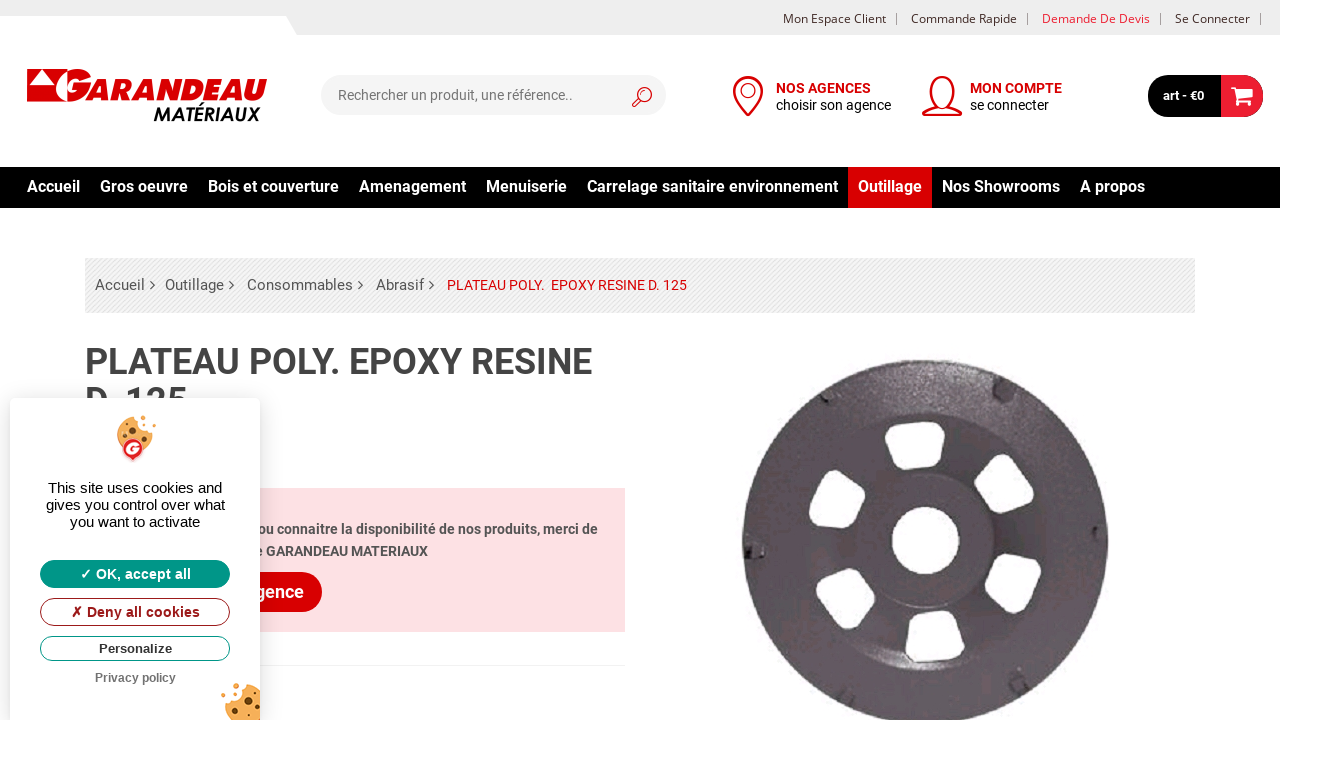

--- FILE ---
content_type: text/html; charset=UTF-8
request_url: https://www.garandeaumateriaux.com/accueil/produit/plateau_poly_epoxy_resine_d_125-2074.html
body_size: 31346
content:
	
	
	<!DOCTYPE html>
<html lang="fr" >
	<head>
	<script type="text/javascript" src="https://www.garandeaumateriaux.com/assets/plugins/tarteaucitron/tarteaucitron.js"></script>
<script type="text/javascript">
	tarteaucitron.init({
		"privacyUrl": "https://www.garandeaumateriaux.com//accueil/vie_privee.html", /* Privacy policy url */
		"hashtag": "#tarteaucitron", /* Open the panel with this hashtag */
		"cookieName": "tarteaucitron", /* Cookie name */
		"orientation": "popup", /* Banner position (top - bottom - middle - popup) */
		"groupServices": false, /* Group services by category */				   
		"showAlertSmall": false, /* Show the small banner on bottom right */
		"cookieslist": false, /* Show the cookie list */				   
		"closePopup": false, /* Show a close X on the banner */
		"showIcon": true, /* Show cookie icon to manage cookies */
		"iconSrc": "https://www.garandeaumateriaux.com/assets/plugins/tarteaucitron/images/cookie_rgpd.svg", /* Optionnal: URL or base64 encoded image */
		"iconPosition": "BottomLeft", /* BottomRight, BottomLeft, TopRight and TopLeft */
		"adblocker": false, /* Show a Warning if an adblocker is detected */				   
		"DenyAllCta" : true, /* Show the deny all button */
		"AcceptAllCta" : true, /* Show the accept all button when highPrivacy on */
		"highPrivacy": true, /* HIGHLY RECOMMANDED Disable auto consent */		   
		"handleBrowserDNTRequest": true, /* If Do Not Track == 1, disallow all */
		"removeCredit": true, /* Remove credit link */
		"moreInfoLink": true, /* Show more info link */
		"useExternalCss": false, /* If false, the tarteaucitron.css file will be loaded */
		"useExternalJs": false, /* If false, the tarteaucitron.js file will be loaded */
		"cookieDomain": "garandeaumateriaux.com", /* Shared cookie for multisite */		  
		"readmoreLink": "", /* Change the default readmore link */
		"mandatory": true, /* Show a message about mandatory cookies */
	});
	
	
	/*tarteaucitron.user.recaptchaapi = '';
	(tarteaucitron.job = tarteaucitron.job || []).push('recaptcha');*/
		tarteaucitron.user.analyticsUa = 'UA-56719652-21';
    tarteaucitron.user.analyticsMore = function () { /* add here your optionnal ga.push() */ };
    (tarteaucitron.job = tarteaucitron.job || []).push('analytics');
		tarteaucitron.user.googlemapsKey = 'AIzaSyC7IufmdkybTdrvKUAiZvF-uvLUO1Sqjzc';
	(tarteaucitron.job = tarteaucitron.job || []).push('googlemaps','youtube','vimeo');
	
</script>


	<title> PLATEAU POLY.  EPOXY RESINE D. 125 | GARANDEAU MATERIAUX</title>
	<meta http-equiv="Content-Type" content="text/html; charset=UTF-8" />
	<meta name="Description" lang="fr" content=""/>
	<meta name="keywords" lang="fr" content=""/>
		<meta name="msvalidate.01" content="1060C03BFE3EC69C04BEE1DB0E602879" />
	<meta name="google-site-verification" content="y-LRO_-4O7AsOGk23MK91Ix78dqbXzMlXrlrNR5LbTI" />
		<meta name="robots" content="index, follow, all"/>
	<meta content="width=device-width, initial-scale=1, maximum-scale=1" name="viewport"/>
	<meta name="apple-mobile-web-app-capable" content="yes"/>
	<link rel="canonical" href="https://www.garandeaumateriaux.com/accueil/produit/plateau_poly_epoxy_resine_d_125-2074.html" />
	<link rel="icon" type="image/png" href="https://www.garandeaumateriaux.com/flatBureau/assets/images/logos/favicon/favicon-16x16.png" />
	<!--[if IE]><link rel="shortcut icon" type="image/x-icon" href="https://www.garandeaumateriaux.com/flatBureau/assets/images/logos/favicon/favicon-16x16.png" /><![endif]-->
	<link rel="apple-touch-icon-precomposed" sizes="57x57" href="https://www.garandeaumateriaux.com/flatBureau/assets/images/logos/favicon/apple-icon-57x57.png" />
	<link rel="apple-touch-icon-precomposed" sizes="60x60" href="https://www.garandeaumateriaux.com/flatBureau/assets/images/logos/favicon/apple-icon-60x60.png" />
	<link rel="apple-touch-icon-precomposed" sizes="72x72" href="https://www.garandeaumateriaux.com/flatBureau/assets/images/logos/favicon/apple-icon-72x72.png" />
	<link rel="apple-touch-icon-precomposed" sizes="76x76" href="https://www.garandeaumateriaux.com/flatBureau/assets/images/logos/favicon/apple-icon-76x76.png" />
	<link rel="apple-touch-icon-precomposed" sizes="114x114" href="https://www.garandeaumateriaux.com/flatBureau/assets/images/logos/favicon/apple-icon-114x114.png" />
	<link rel="apple-touch-icon-precomposed" sizes="120x120" href="https://www.garandeaumateriaux.com/flatBureau/assets/images/logos/favicon/apple-icon-120x120.png" />
	<link rel="apple-touch-icon-precomposed" sizes="144x144" href="https://www.garandeaumateriaux.com/flatBureau/assets/images/logos/favicon/apple-icon-144x144.png" />
	<link rel="apple-touch-icon-precomposed" sizes="152x152" href="https://www.garandeaumateriaux.com/flatBureau/assets/images/logos/favicon/apple-icon-152x152.png" />
	<link rel="apple-touch-icon-precomposed" sizes="180x180" href="https://www.garandeaumateriaux.com/flatBureau/assets/images/logos/favicon/apple-icon-180x180.png" />
	<link rel="icon" type="image/png" sizes="192x192"  href="https://www.garandeaumateriaux.com/flatBureau/assets/images/logos/favicon/android-icon-192x192.png" />
	<link rel="icon" type="image/png" sizes="32x32" href="https://www.garandeaumateriaux.com/flatBureau/assets/images/logos/favicon/favicon-32x32.png" />
	<link rel="icon" type="image/png" sizes="96x96" href="https://www.garandeaumateriaux.com/flatBureau/assets/images/logos/favicon/favicon-96x96.png" />
	<link rel="icon" type="image/png" sizes="16x16" href="https://www.garandeaumateriaux.com/flatBureau/assets/images/logos/favicon/favicon-16x16.png" />
	<link rel="manifest" href="https://www.garandeaumateriaux.com/flatBureau/assets/images/logos/favicon/manifest.json" />
	<meta name="msapplication-TileColor" content="#ffffff">
	<meta name="msapplication-TileImage" content="https://www.garandeaumateriaux.com/flatBureau/assets/images/logos/favicon/ms-icon-144x144.png" />
	<meta name="theme-color" content="#ffffff">
	<link rel="preload" fetchpriority="high" as="image" href="https://www.garandeaumateriaux.com/flatBureau/assets/images/logos/site/logo.png" type="image/png">
	
	<!--jsonld MicroData -->
	<script type="application/ld+json">{"@context":"http:\/\/schema.org","@type":"Organization","name":"GARANDEAU MATERIAUX","url":"https:\/\/www.garandeaumateriaux.com\/","address":{"@type":"PostalAddress","streetAddress":"Champblanc","addressLocality":"Cherves Richemont","addressCountry":"FR","postalCode":"16370"},"logo":"https:\/\/www.garandeaumateriaux.com\/flatBureau\/assets\/images\/logos\/site\/logo.png","contactPoint":{"@type":"ContactPoint","telephone":"0545837752","email":"contact.materiaux@groupegarandeau.com","contactType":"Customer service"}}</script><script type="application/ld+json">{"@context":"http:\/\/schema.org","@type":"Product","name":"PLATEAU POLY.  EPOXY RESINE D. 125","image":"https:\/\/www.garandeaumateriaux.com\/assets\/images\/products\/1565.jpg","aggregateRating":{"@type":"AggregateRating","reviewCount":"1","ratingValue":"5"},"offers":{"@type":"Offer","price":"192.72","priceCurrency":"EUR","itemCondition":"http:\/\/schema.org\/UsedCondition","availability":"http:\/\/schema.org\/InStock"}}</script>	<!--end jsonld MicroData --> 
	
	<!-- CSS FILES -->
	<style>
		/* latin-ext */
		@font-face {
			font-family: 'Open Sans';
			font-style: normal;
			font-weight: 400;
			font-display: swap;
			src: local('Open Sans Regular'), local('OpenSans-Regular'), url(https://fonts.gstatic.com/s/opensans/v16/mem8YaGs126MiZpBA-UFW50bbck.woff2) format('woff2');
			unicode-range: U+0100-024F, U+0259, U+1E00-1EFF, U+2020, U+20A0-20AB, U+20AD-20CF, U+2113, U+2C60-2C7F, U+A720-A7FF;
		}
		/* latin */
		@font-face {
			font-family: 'Open Sans';
			font-style: normal;
			font-weight: 400;
			font-display: auto;
			src: local('Open Sans Regular'), local('OpenSans-Regular'), url(https://fonts.gstatic.com/s/opensans/v16/mem8YaGs126MiZpBA-UFVZ0b.woff2) format('woff2');
			unicode-range: U+0000-00FF, U+0131, U+0152-0153, U+02BB-02BC, U+02C6, U+02DA, U+02DC, U+2000-206F, U+2074, U+20AC, U+2122, U+2191, U+2193, U+2212, U+2215, U+FEFF, U+FFFD;
		}
		/* latin-ext */
		@font-face {
			font-family: 'Open Sans';
			font-style: normal;
			font-weight: 600;
			font-display: auto;
			src: local('Open Sans SemiBold'), local('OpenSans-SemiBold'), url(https://fonts.gstatic.com/s/opensans/v16/mem5YaGs126MiZpBA-UNirkOXOhpOqc.woff2) format('woff2');
		 unicode-range: U+0100-024F, U+0259, U+1E00-1EFF, U+2020, U+20A0-20AB, U+20AD-20CF, U+2113, U+2C60-2C7F, U+A720-A7FF;
		}
		/* latin */
		@font-face {
			font-family: 'Open Sans';
			font-style: normal;
			font-weight: 600;
			font-display: auto;
			src: local('Open Sans SemiBold'), local('OpenSans-SemiBold'), url(https://fonts.gstatic.com/s/opensans/v16/mem5YaGs126MiZpBA-UNirkOUuhp.woff2) format('woff2');
		 unicode-range: U+0000-00FF, U+0131, U+0152-0153, U+02BB-02BC, U+02C6, U+02DA, U+02DC, U+2000-206F, U+2074, U+20AC, U+2122, U+2191, U+2193, U+2212, U+2215, U+FEFF, U+FFFD;
		}
		/* latin-ext */
		@font-face {
			font-family: 'Open Sans';
			font-style: normal;
			font-weight: 700;
			font-display: auto;
			src: local('Open Sans Bold'), local('OpenSans-Bold'), url(https://fonts.gstatic.com/s/opensans/v16/mem5YaGs126MiZpBA-UN7rgOXOhpOqc.woff2) format('woff2');
		 unicode-range: U+0100-024F, U+0259, U+1E00-1EFF, U+2020, U+20A0-20AB, U+20AD-20CF, U+2113, U+2C60-2C7F, U+A720-A7FF;
		}
		/* latin */
		@font-face {
			font-family: 'Open Sans';
			font-style: normal;
			font-weight: 700;
			font-display: auto;
			src: local('Open Sans Bold'), local('OpenSans-Bold'), url(https://fonts.gstatic.com/s/opensans/v16/mem5YaGs126MiZpBA-UN7rgOUuhp.woff2) format('woff2');
		 unicode-range: U+0000-00FF, U+0131, U+0152-0153, U+02BB-02BC, U+02C6, U+02DA, U+02DC, U+2000-206F, U+2074, U+20AC, U+2122, U+2191, U+2193, U+2212, U+2215, U+FEFF, U+FFFD;
		}
	
		/* latin-ext */
		@font-face {
			font-family: 'Roboto';
			font-style: normal;
			font-weight: 400;
			font-display: auto;
			src: local('Roboto'), local('Roboto-Regular'), url(https://fonts.gstatic.com/s/roboto/v19/KFOmCnqEu92Fr1Mu7GxKOzY.woff2) format('woff2');
		 unicode-range: U+0100-024F, U+0259, U+1E00-1EFF, U+2020, U+20A0-20AB, U+20AD-20CF, U+2113, U+2C60-2C7F, U+A720-A7FF;
		}
		/* latin */
		@font-face {
			font-family: 'Roboto';
			font-style: normal;
			font-weight: 400;
			font-display: auto;
			src: local('Roboto'), local('Roboto-Regular'), url(https://fonts.gstatic.com/s/roboto/v19/KFOmCnqEu92Fr1Mu4mxK.woff2) format('woff2');
		 unicode-range: U+0000-00FF, U+0131, U+0152-0153, U+02BB-02BC, U+02C6, U+02DA, U+02DC, U+2000-206F, U+2074, U+20AC, U+2122, U+2191, U+2193, U+2212, U+2215, U+FEFF, U+FFFD;
		}
		/* latin-ext */
		@font-face {
			font-family: 'Roboto';
			font-style: normal;
			font-weight: 700;
			font-display: auto;
			src: local('Roboto Bold'), local('Roboto-Bold'), url(https://fonts.gstatic.com/s/roboto/v19/KFOlCnqEu92Fr1MmWUlfChc4EsA.woff2) format('woff2');
		 unicode-range: U+0100-024F, U+0259, U+1E00-1EFF, U+2020, U+20A0-20AB, U+20AD-20CF, U+2113, U+2C60-2C7F, U+A720-A7FF;
		}
		/* latin */
		@font-face {
			font-family: 'Roboto';
			font-style: normal;
			font-weight: 700;
			font-display: auto;
			src: local('Roboto Bold'), local('Roboto-Bold'), url(https://fonts.gstatic.com/s/roboto/v19/KFOlCnqEu92Fr1MmWUlfBBc4.woff2) format('woff2');
		 	unicode-range: U+0000-00FF, U+0131, U+0152-0153, U+02BB-02BC, U+02C6, U+02DA, U+02DC, U+2000-206F, U+2074, U+20AC, U+2122, U+2191, U+2193, U+2212, U+2215, U+FEFF, U+FFFD;
		}
	</style>
	<link rel="stylesheet" href="https://www.garandeaumateriaux.com/assets/classic/css/responsive-menu.min.css"><link rel="stylesheet" href="https://www.garandeaumateriaux.com/assets/classic/css/bootstrap3.tidy.css"><link rel="preload"  href="https://www.garandeaumateriaux.com/assets/classic/css/bootstrap-xss.min.css" as="style" onload="this.onload=null;this.rel='stylesheet'">
				<noscript><link rel="stylesheet" href="https://www.garandeaumateriaux.com/assets/classic/css/bootstrap-xss.min.css"></noscript><link rel="preload"  href="https://www.garandeaumateriaux.com/assets/classic/css/fontello.min.css" as="style" onload="this.onload=null;this.rel='stylesheet'">
				<noscript><link rel="stylesheet" href="https://www.garandeaumateriaux.com/assets/classic/css/fontello.min.css"></noscript>
<!--link rel="preload" href="https://www.garandeaumateriaux.com/flatBureau/assets/css/frontend/design_fr_20230301112035.css"  as="style" onload="this.onload=null;this.rel='stylesheet'">
<noscrip-t-->
<link rel="stylesheet" href="https://www.garandeaumateriaux.com/flatBureau/assets/css/frontend/design_fr_20230301112035.css">
<!--/noscript-->

<!--async css script-->
<script>
!function(t){"use strict";t.loadCSS||(t.loadCSS=function(){});var e=loadCSS.relpreload={};if(e.support=function(){var e;try{e=t.document.createElement("link").relList.supports("preload")}catch(t){e=!1}return function(){return e}}(),e.bindMediaToggle=function(t){var e=t.media||"all";function a(){t.addEventListener?t.removeEventListener("load",a):t.attachEvent&&t.detachEvent("onload",a),t.setAttribute("onload",null),t.media=e}t.addEventListener?t.addEventListener("load",a):t.attachEvent&&t.attachEvent("onload",a),setTimeout(function(){t.rel="stylesheet",t.media="only x"}),setTimeout(a,3e3)},e.poly=function(){if(!e.support())for(var a=t.document.getElementsByTagName("link"),n=0;n<a.length;n++){var o=a[n];"preload"!==o.rel||"style"!==o.getAttribute("as")||o.getAttribute("data-loadcss")||(o.setAttribute("data-loadcss",!0),e.bindMediaToggle(o))}},!e.support()){e.poly();var a=t.setInterval(e.poly,500);t.addEventListener?t.addEventListener("load",function(){e.poly(),t.clearInterval(a)}):t.attachEvent&&t.attachEvent("onload",function(){e.poly(),t.clearInterval(a)})}"undefined"!=typeof exports?exports.loadCSS=loadCSS:t.loadCSS=loadCSS}("undefined"!=typeof global?global:this);
</script>
	<style type="text/css">
.morphsearch {
	display:none;
}
.overlay {
	opacity: 0;
}
.dummy-column {
	margin: 0;
	left: 0;
	right: 0;
	top: 0;
	bottom: 0;
	z-index: 0;
	box-sizing: border-box;
	position: absolute;
	width: 90%;
	margin: auto;
}
#iwrapper {
	position: absolute;
	width: 100%;
	top: 40px;
	overflow: hidden;
	bottom: 0;
	overflow-x: hidden;
	z-index: 0;
	box-sizing: border-box;
	overflow:visible;
}
#scroller {
	position: absolute;
	top: 0;
	bottom: 0;
	width: 100%;
	overflow-x: hidden;
	/* overflow-y: auto;*/
					/* min-height: 100%; */
					box-sizing: border-box;
	/* overflow: scroll;*/
					overflow:visible;
}
#scroller ul {
	font-size: 1.1em;
}
#scroller ul.ui-autocomplete {
	border:none;
	box-shadow:none;
	padding:0;
	background-color:transparent;
}
#scroller .ui-menu-item {
	padding:0;
}

ul.contact-top {
	margin-left:295px;
}
</style>

	<!-- JS DEFAULT FILES -->
	<script type="text/javascript" src="https://www.garandeaumateriaux.com/assets/js/jquery-3.3.1.min.js"></script>
	<script type="text/javascript" src="https://www.garandeaumateriaux.com/assets/js/modernizr.custom.js"></script>
		
	</head>

	<body  class="cms-index-index" data-twttr-rendered="true">
	<div id="flat-cms">
				<script>
			(function(i,s,o,g,r,a,m){i['GoogleAnalyticsObject']=r;i[r]=i[r]||function(){
			(i[r].q=i[r].q||[]).push(arguments)},i[r].l=1*new Date();a=s.createElement(o),
			m=s.getElementsByTagName(o)[0];a.async=1;a.src=g;m.parentNode.insertBefore(a,m)
			})(window,document,'script','//www.google-analytics.com/analytics.js','ga');
			ga('create', 'UA-56719652-21', 'auto');
			ga('send', 'pageview');
		</script>
				<section class="am-container"> 			<section class="am-wrapper">
				<section class="main-container col1-layout">
					<!--header-->
<script type="text/javascript">
	var baseUrl="https://www.garandeaumateriaux.com/";
	var baseImg="https://www.garandeaumateriaux.com/assets/images/";
	var defautTypeOfView="list"; 
</script>

<style>
	#logo:before {
		content: '';
		display: block;
		position: absolute;
		top: -53px;
		left: -120px;
		border-bottom: 28px solid #ffffff;
		border-left: 0 solid transparent;
		border-right: 16px solid transparent;
		height: 0;
		width: 420px;
		z-index: 1;
	}
	.header .sticky .navbar {
    margin: 5px 0;
	}	
	.sticky .navbar  a[class^=icon-]:before{
		font-size:30px;
	}
	.sticky .navbar li a {
    font-size:1.2rem;
	}
	.agence-link .icon-location:before{
		color:#d80001;
		font-size:18px;
	}	
	.navbar li .header-wrap{
		display:inline-block;
		white-space:nowrap;
		max-width:200px;
		color: #000;
		line-height: 1.25
	}
	.navbar li {
		margin: 0 10px;
	}
	.navbar li a{
		text-decoration:none;
	}	
	.navbar li > a{
		white-space:nowrap;
	}
	.navbar li .header-magasin-name{
		display: block;
		white-space: nowrap;
		text-overflow: 
		ellipsis;overflow: 
		hidden;
		color: #d80001;
		font-weight:700;
	}
	
	.user-link .icon-user:before{
		color:#d80001;
		font-size:18px;
	}
	
	.navbar li.morph-search {
		display:none;
	}
	
	.navbar li.morph-search .icon-search:before{
		color:#d80001;
	}
	

	/************************	
	/*header bar css*/	
	/************************/
		
	#logo{
		min-height: 1px;
		padding-left: 15px;
		padding-right: 15px;
		position: relative;
		width: 33.66666667%;
		float: left;	
	}
		
	.header .header-act {
    padding: 20px 0;
	}
	
	.header .logo strong {
    height: 0;
    left: -999em;
    line-height: 0;
    overflow: hidden;
    position: absolute;
    text-indent: -999em;
    top: -999em;
    width: 0;
	}
	
	.header ul.navbar {
    line-height: 40px;
    float: right;
    display: -webkit-box;
		list-style: none outside none;
	}
	.header .navbar {
		margin: 20px 0;
	}
	
	.header ul.navbar li a:before {
    font-size: 40px;
	}
	.header-container .header-top .header-content-right, .header-container .header-top .header-top-link {
    text-align: center;
	}	
	.header-container .header-top {
    background-color: #eeeeee;
    line-height: 34px;
	}

	.header-container ul.links {
    margin: 0;
    padding: 0;
    float: right;
		list-style: none outside none;
	}
	
	.header-container ul.links li {
    float: left;
    margin: 0;
    outline: medium none;
    padding-right: 10px;
    text-decoration: none;
    text-transform: capitalize;
    background-repeat: no-repeat;
    background-position: 0 0px;
    margin: 0 1px;
	}
	
	.top-search {
    margin: 20px 0;
	}
	.header .form-search {
    position: relative;
    display: inline-block;
    width: 100%;
	}
	input#search {
    color: #717171;
	color:##242424;
    border-color: transparent;
	}
	.header .form-search .button-search {
		top: 0;
		width: 40px;
		right: 5px;
		height: 40px;
		border: none;
		cursor: pointer;
		position: absolute;
		line-height: 40px;
		padding: 4px 0 0 8px;
	}
	
	.header .form-search input#search {
		background: none repeat scroll 0 0 #f5f5f5;
		box-shadow: none;
		float: right;
		height: 40px;
		line-height: 40px;
		margin: 0;
		overflow: hidden;
		width: 100%;
		padding: 0 45px 0 15px;
		border-radius: 50em;
		border: 2px solid #f5f5f5;
	}
	
	
	.header #cart .content {
    right: 0;
    top: 100%;
    opacity: 0;
    z-index: 3;
    width: 380px;
    position: absolute;
    visibility: hidden;
    transition: .3s ease-in-out;
    -moz-transition: .3s ease-in-out;
    -webkit-transition: .3s ease-in-out;
    line-height: 160%;
	}
	
	
	
	
	
	
	
	
	
	
	
	

	@media (min-width: 1024px){
		#logo {
			width: 29%;
			float: left;
		}
	}
		@media (min-width: 1200px){
		#logo {
			width: 25%;
			float: left;
		}
	}
		
		@media (min-width: 1500px){
		#logo {
			width: 20%;
			float: left;
		}
	}
				
	.header .top-search{
		position: relative;
		min-height: 1px;
		padding-right: 0;
		padding-left: 0;
		width: 33.33333333%;
		float: left;
		

	}
	
	@media (max-width: 1023px){
		.header .top-search {
			display:none;
			width: 28%;
		}
	}
	@media (min-width: 1024px){
		.header .top-search {
			width: 26%;
			float: left;
		}
	}
		@media (min-width: 1200px){
		.header .top-search {
			width: 27%;
			float: left;
		}
	}
	@media (min-width: 1500px){
		.header .top-search {
			width: 33.33333333%;
			float: left;
		}
	}
			
	#navtop{
		min-height: 1px;
		padding-left: 15px;
		padding-right: 15px;
		position: relative;
		width: 57.33333333%;
		float: left;
	}	
	
	
	@media (min-width: 900px){
		#navtop{
			width: 55.33333333%;
			float: left;
		}
	}
	@media (max-width: 1023px){
		.navbar li.morph-search {
			display:inline-block;
		}
		.header-container .header a {
			font-size: 14px;
		}
	}
	
	@media (min-width: 1023px){
		#navtop{
			width:  38.33333333%;
			float: left;
		}
	}
	
		@media (min-width: 1200px){
		#navtop{
			width: 39.33333333%;
			float: left;
		}
	}
		
	@media (min-width: 1278px){
		#navtop{
			width: 35.33333333%;
			float: left;
		}
	}
		
	@media (min-width: 1280px){
		#navtop{
			width: 33.33333333%;
			float: left;
		}
	}
	
	@media (min-width: 1440px){
		#navtop{
			width: 31.33333333%;
			float: left;
		}
	}
	
	@media (min-width: 1500px){
		#navtop{
			width: 30%;
			float: left;
		}
	}
	
		
	@media (max-width: 1440px){
		#navtop .navbar li .header-wrap{
			max-width: 140px;
		}
	}
		
	#hamburger-icon{
		display:none;
	}
		
	@media (max-width: 880px){
		
		.header ul.navbar li a:before{
			 font-size: 36px;
		}
		
		.header-container .header a {
			font-size: 13px;
		}
		.header-top-link .account-link{
			display:none;
		}
	
	}
	
	
	@media (max-width: 800px){
		
		.header ul.navbar li a:before{
			 font-size: 32px;
		}
		.header .header-act{
			padding: 10px 0;
		}
		.header-container .header a {
			font-size: 12px;
		}
		
		#logo:before {
			top: -43px;
			width: 400px;
		}
	
	}
		@media (max-width: 767px){
			#hamburger-icon{
			display:inline-block;
		}
		.navbar li .header-wrap{
			display:none;
		}
		.am-icon-ajaxcart .am-cart-label:after{
				width: 38px;
				height: 38px;
				font-size: 22px;
				line-height: 38px;
			}
		.header .header-act {
				padding: 10px 0;
				display: flex;
				margin: 2px 0;
				align-items: center;
		}
		
		.header ul.navbar{
			display: flex;
			align-items: center;
		}

		#logo {
			display: flex;
			align-items: center;
			width: 40.66666667%;
			padding:0;
		}
		
		#navtop{
			width: auto;
			position:absolute;
			padding-right:0;
			right: 15px;
			
		}
		.header .navbar {
			 margin:0;
		}
		.header ul.navbar{
			line-height :0;
		}
		
		.am_getcart{
			padding:0;
			width: 8.666667%;
			display: flex;
			align-items: center;
		}
		
		.navbar li {
				margin: 0 1vw;
		}
		.header-container .header-content {
				background-color: #fff;
				box-shadow: 0 0 8px 0 rgba(0,0,0,.2);
		}
	
	
			
	}
	
	
	.primary-define .mainmenu>li> a:after {
		content: "";
		display: block;
		height: 2px;
		width: 0%;
		background-color: #eeeeee;
		transition: width 0.4s;
		border-radius: 4px;
		margin: auto;
	}
	.primary-define .mainmenu>li:not(.active):hover > a:after {
		width: 100%;
	}

	@media (max-width: 550px){
		.navbar li {
				margin:0;
		}	
	}
	
</style>



<header class="header-container"> 
	<!--Mobile Morph Search -->
	<div id="morphsearch" class="morphsearch"> 
		<!--span class="sb-icon-search"></span-->
		<form class="morphsearch-form">
			<input class="morphsearch-input" type="search" placeholder="RECHERCHER..."/>
			<button class="morphsearch-submit" type="submit">Rechercher</button>
		</form>
		<div id="someElem" class="morphsearch-content">
			<div class="dummy-column">
				<h2>Résultats</h2>
				<div id="iwrapper" >
					<div id="scroller">
						<ul id="morphlist">
						</ul>
					</div>
				</div>
			</div>
		</div>
		<!-- /morphsearch-content --> 
		<span class="morphsearch-close"></span> </div>
	<!-- /morphsearch -->
	
	<div class="overlay"></div>
	<!--End morph Search -->
	
	<div class="header">
		<div class="main-nav-wrapper"><!-- main nav wrapper-->
			
			<div class="main-nav">
								<div class="header-top hidden-xs">
					<div class="container-fluid">
						<div class="row">
							<div class="header-top-link col-lg-12 v-grid">
								<ul class="links">
									<li class="account-link"><a href="https://www.garandeaumateriaux.com/client.html" title="Mon compte" ><span>Mon espace client</span></a></li>
									<li><a href="https://www.garandeaumateriaux.com/accueil/commande_rapide.html" title="Commande rapide" ><span>Commande rapide</span></a></li>
									<li><a title="Devis" href="https://www.garandeaumateriaux.com/accueil/demande_de_devis.html" class=" devis"><span>Demande de devis</span></a></li>
																		<li><a href="https://www.garandeaumateriaux.com/client/login.html" title="Se connecter"><span>Se connecter</span></a></li>
																	</ul>
							</div>
						</div>
					</div>
				</div>
								<div class="header-content">
					<div class="container-fluid">
						<div class="header-act row">
							<div id="logo" class="header-content-left col-xxs-6">
								<button class="hamburger hamburger--spin" id="hamburger-icon" type="button"> <span class="hamburger-box"> <span class="hamburger-inner"></span> </span> </button>
								<div class="logo">
									
									<a href="https://www.garandeaumateriaux.com/accueil.html" title="GARANDEAU MATERIAUX Site Ecommerce"> 
									<img class="img-responsive" src="https://www.garandeaumateriaux.com/flatBureau/assets/images/logos/site/logo.png" alt="GARANDEAU MATERIAUX Site Ecommerce" loading="eager"> 
									</a> 
									
								</div>
							</div>
							<div class="top-search">
																<div class="form-search">
									<div class="button-search icon-search"></div>
									<input id="search"  type="text" name="search"  maxlength="128" placeholder="Rechercher un produit, une référence.." >
									<div class="dropdown__overlay overlay fade-animation"></div>
								</div>
															</div>
							
							<!--select agance client-->
							<div id="navtop" >
								<ul class="navbar">
									<li class="agence-link" style="max-width:240px;">
																				<a href="https://www.garandeaumateriaux.com/accueil/rechercher_votre_magasin.html?inputSelectAgence=selectAgenceResp" title="Choix de l'agence" data-rel="https://www.garandeaumateriaux.com/accueil/produit/plateau_poly_epoxy_resine_d_125-2074.html" class="icon-location select-agence"> <span class="header-wrap"> <span class="header-magasin-name" >NOS AGENCES</span> <span class="header-magasin-ouverture"  style="display: block;">choisir son agence</span> </span> </a>
																			</li>
									<li class="user-link" style="max-width: 240px;">
																				<a href="https://www.garandeaumateriaux.com/client/login.html" title="Inscription/Connection" data-rel="https://www.garandeaumateriaux.com/accueil/produit/plateau_poly_epoxy_resine_d_125-2074.html" class="icon-user"> <span class="header-wrap"> <span class="header-magasin-name">MON COMPTE</span> <span class="header-magasin-ouverture"  style="display: block;">se connecter</span> </span> </a>
																			</li>
									<li class="morph-search" style="max-width: 240px;"> <a href="https://www.garandeaumateriaux.com/client.html" title="Rechercher"  class="icon-search" id="morphTrigger" ></a> </li>
									
									
								</ul>
							</div>
							<!--- --> 
							
							<!--Quick Cart-->
							<div class="am_getcart  pull-right ">
								<div class="am-top-cart clearfix ">
									<div class="am-maincart">
										<div class="am-cart" id="cart">
											<div class="am-icon-ajaxcart">
												<div class="formatprice pull-left"> <a class="am-cart-label" href="https://www.garandeaumateriaux.com/accueil/panier.html" data-rel="https://www.garandeaumateriaux.com/module/cart.html"> <span class="print" > art - €0 </span> </a> </div>
											</div>
											
																						<!--mini cart test-->
											<div class="content"> </div>
											<!--mini cart end--> 
																						
										</div>
									</div>
								</div>
							</div>
							<!--End quick Cart--> 
							
						</div>
					</div>
				</div>
			</div>
		</div>
		<!--end main nav wrapper-->
		
		<div class="header-bottom" id="myheaderBottom">
			<div class="container-fluid">
				<div class="header-innner">
					<div class="nav-top primary-define">
						<div class="clearer">
							<div id="menu" >
																<div class="wrapper clearafter"> <span id="btn-mobile-toggle">Menu</span><ul class="mainmenu megamenu clearafter" ><li class="item "><a href="https://www.garandeaumateriaux.com/accueil.html" title="Accueil">Accueil</a></li><li class="item parent category "><a href="https://www.garandeaumateriaux.com/accueil/catalog/gros_oeuvre-1.html">Gros oeuvre</a><span class="btn-expand-menu"></span><div class="dropdown-container"><div class="dropdown clearafter"><ul class="sublevel"><li class="item"><a href="https://www.garandeaumateriaux.com/accueil/catalog/gros_oeuvre-1/assainissement_tp-1.html" class="menu-category-title">Assainissement tp</a><ul class="subcat"><li><a href="https://www.garandeaumateriaux.com/accueil/catalog/gros_oeuvre-1/assainissement_tp-1/fosse_et_bac_degraisseur-1.html">Fosse et bac degraisseur</a></li><li><a href="https://www.garandeaumateriaux.com/accueil/catalog/gros_oeuvre-1/assainissement_tp-1/rehausse_regard_couvercle-2.html">Rehausse regard couvercle</a></li><li><a href="https://www.garandeaumateriaux.com/accueil/catalog/gros_oeuvre-1/assainissement_tp-1/buse_et_tuyau_beton-3.html">Buse et tuyau beton</a></li><li><a href="https://www.garandeaumateriaux.com/accueil/catalog/gros_oeuvre-1/assainissement_tp-1/tube_tuyau_pvc_avertissement-4.html">Tube tuyau pvc avertissement</a></li><li><a href="https://www.garandeaumateriaux.com/accueil/catalog/gros_oeuvre-1/assainissement_tp-1/caniveau_et_siphon_de_cour-5.html">Caniveau et siphon de cour</a></li><li><a href="https://www.garandeaumateriaux.com/accueil/catalog/gros_oeuvre-1/assainissement_tp-1/feutre_geotextile-6.html">Feutre geotextile</a></li><li><a href="https://www.garandeaumateriaux.com/accueil/catalog/gros_oeuvre-1/assainissement_tp-1/raccord_evacuation_ventilation-7.html">Raccord evacuation ventilation</a></li><li><a href="https://www.garandeaumateriaux.com/accueil/catalog/gros_oeuvre-1/assainissement_tp-1/fonte_de_voierie-8.html">Fonte de voierie</a></li><li><a href="https://www.garandeaumateriaux.com/accueil/catalog/gros_oeuvre-1/assainissement_tp-1/caniveau_bordure_tp-9.html">Caniveau bordure tp</a></li></ul></li><li class="item"><a href="https://www.garandeaumateriaux.com/accueil/catalog/gros_oeuvre-1/agregat_sables_et_graviers-2.html" class="menu-category-title">Agregat sables et graviers</a><ul class="subcat"><li><a href="https://www.garandeaumateriaux.com/accueil/catalog/gros_oeuvre-1/agregat_sables_et_graviers-2/calcaire-10.html">Calcaire</a></li><li><a href="https://www.garandeaumateriaux.com/accueil/catalog/gros_oeuvre-1/agregat_sables_et_graviers-2/diorite-11.html">Diorite</a></li><li><a href="https://www.garandeaumateriaux.com/accueil/catalog/gros_oeuvre-1/agregat_sables_et_graviers-2/melange_a_beton-12.html">Melange a beton</a></li><li><a href="https://www.garandeaumateriaux.com/accueil/catalog/gros_oeuvre-1/agregat_sables_et_graviers-2/sable-13.html">Sable</a></li></ul></li><li class="item"><a href="https://www.garandeaumateriaux.com/accueil/catalog/gros_oeuvre-1/protection_etancheite-3.html" class="menu-category-title">Protection etancheite</a><ul class="subcat"><li><a href="https://www.garandeaumateriaux.com/accueil/catalog/gros_oeuvre-1/protection_etancheite-3/feutre_et_film-14.html">Feutre et film</a></li><li><a href="https://www.garandeaumateriaux.com/accueil/catalog/gros_oeuvre-1/protection_etancheite-3/enduit_bitumineux-15.html">Enduit bitumineux</a></li><li><a href="https://www.garandeaumateriaux.com/accueil/catalog/gros_oeuvre-1/protection_etancheite-3/mortier_d_impermeabilisation-16.html">Mortier d'impermeabilisation</a></li><li><a href="https://www.garandeaumateriaux.com/accueil/catalog/gros_oeuvre-1/protection_etancheite-3/protection_des_soubassements-17.html">Protection des soubassements</a></li></ul></li><li class="item"><a href="https://www.garandeaumateriaux.com/accueil/catalog/gros_oeuvre-1/facades-4.html" class="menu-category-title">Facades</a><ul class="subcat"><li><a href="https://www.garandeaumateriaux.com/accueil/catalog/gros_oeuvre-1/facades-4/enduits-18.html">Enduits</a></li><li><a href="https://www.garandeaumateriaux.com/accueil/catalog/gros_oeuvre-1/facades-4/profiles_et_accessoires-19.html">Profiles et accessoires</a></li><li><a href="https://www.garandeaumateriaux.com/accueil/catalog/gros_oeuvre-1/facades-4/sablages-20.html">Sablages</a></li><li><a href="https://www.garandeaumateriaux.com/accueil/catalog/gros_oeuvre-1/facades-4/bardage_bois-21.html">Bardage bois</a></li><li><a href="https://www.garandeaumateriaux.com/accueil/catalog/gros_oeuvre-1/facades-4/bardage_fibro-22.html">Bardage fibro</a></li></ul></li><li class="item"><a href="https://www.garandeaumateriaux.com/accueil/catalog/gros_oeuvre-1/chimie_du_batiment-5.html" class="menu-category-title">Chimie du batiment</a><ul class="subcat"><li><a href="https://www.garandeaumateriaux.com/accueil/catalog/gros_oeuvre-1/chimie_du_batiment-5/adjuvant-23.html">Adjuvant</a></li><li><a href="https://www.garandeaumateriaux.com/accueil/catalog/gros_oeuvre-1/chimie_du_batiment-5/nettoyant_protection_des_surfaces-24.html">Nettoyant protection des surfaces</a></li><li><a href="https://www.garandeaumateriaux.com/accueil/catalog/gros_oeuvre-1/chimie_du_batiment-5/decoffrant-25.html">Decoffrant</a></li><li><a href="https://www.garandeaumateriaux.com/accueil/catalog/gros_oeuvre-1/chimie_du_batiment-5/fibres-26.html">Fibres</a></li><li><a href="https://www.garandeaumateriaux.com/accueil/catalog/gros_oeuvre-1/chimie_du_batiment-5/desactivant-27.html">Desactivant</a></li></ul></li><li class="item"><a href="https://www.garandeaumateriaux.com/accueil/catalog/gros_oeuvre-1/coffrage-6.html" class="menu-category-title">Coffrage</a><ul class="subcat"><li><a href="https://www.garandeaumateriaux.com/accueil/catalog/gros_oeuvre-1/coffrage-6/tube_de_coffrage-28.html">Tube de coffrage</a></li><li><a href="https://www.garandeaumateriaux.com/accueil/catalog/gros_oeuvre-1/coffrage-6/poutres_et_planches_de_coffrages-29.html">Poutres et planches de coffrages</a></li></ul></li><li class="item"><a href="https://www.garandeaumateriaux.com/accueil/catalog/gros_oeuvre-1/ciment_chaux_mortier_beton-7.html" class="menu-category-title">Ciment chaux mortier beton</a><ul class="subcat"><li><a href="https://www.garandeaumateriaux.com/accueil/catalog/gros_oeuvre-1/ciment_chaux_mortier_beton-7/ciment-30.html">Ciment</a></li><li><a href="https://www.garandeaumateriaux.com/accueil/catalog/gros_oeuvre-1/ciment_chaux_mortier_beton-7/chaux-31.html">Chaux</a></li><li><a href="https://www.garandeaumateriaux.com/accueil/catalog/gros_oeuvre-1/ciment_chaux_mortier_beton-7/mortier-32.html">Mortier</a></li><li><a href="https://www.garandeaumateriaux.com/accueil/catalog/gros_oeuvre-1/ciment_chaux_mortier_beton-7/beton-33.html">Beton</a></li></ul></li><li class="item"><a href="https://www.garandeaumateriaux.com/accueil/catalog/gros_oeuvre-1/armature_et_feraillage-8.html" class="menu-category-title">Armature et feraillage</a><ul class="subcat"><li><a href="https://www.garandeaumateriaux.com/accueil/catalog/gros_oeuvre-1/armature_et_feraillage-8/treilli_soude-34.html">Treilli soude</a></li><li><a href="https://www.garandeaumateriaux.com/accueil/catalog/gros_oeuvre-1/armature_et_feraillage-8/rond_a_beton-35.html">Rond a beton</a></li><li><a href="https://www.garandeaumateriaux.com/accueil/catalog/gros_oeuvre-1/armature_et_feraillage-8/chainage_fondation_poteau-36.html">Chainage fondation poteau</a></li><li><a href="https://www.garandeaumateriaux.com/accueil/catalog/gros_oeuvre-1/armature_et_feraillage-8/joint_de_dilatation-37.html">Joint de dilatation</a></li></ul></li><li class="item"><a href="https://www.garandeaumateriaux.com/accueil/catalog/gros_oeuvre-1/element_grande_longueur-9.html" class="menu-category-title">Element grande longueur</a><ul class="subcat"><li><a href="https://www.garandeaumateriaux.com/accueil/catalog/gros_oeuvre-1/element_grande_longueur-9/appui_de_fenetre-38.html">Appui de fenetre</a></li><li><a href="https://www.garandeaumateriaux.com/accueil/catalog/gros_oeuvre-1/element_grande_longueur-9/coffre_volet_roulant-39.html">Coffre volet roulant</a></li><li><a href="https://www.garandeaumateriaux.com/accueil/catalog/gros_oeuvre-1/element_grande_longueur-9/pilier-40.html">Pilier</a></li><li><a href="https://www.garandeaumateriaux.com/accueil/catalog/gros_oeuvre-1/element_grande_longueur-9/maxi_linteau-41.html">Maxi linteau</a></li><li><a href="https://www.garandeaumateriaux.com/accueil/catalog/gros_oeuvre-1/element_grande_longueur-9/seuil_de_baie_et_porte-42.html">Seuil de baie et porte</a></li></ul></li><li class="item"><a href="https://www.garandeaumateriaux.com/accueil/catalog/gros_oeuvre-1/elevation-10.html" class="menu-category-title">Elevation</a><ul class="subcat"><li><a href="https://www.garandeaumateriaux.com/accueil/catalog/gros_oeuvre-1/elevation-10/bloc_beton-43.html">Bloc beton</a></li><li><a href="https://www.garandeaumateriaux.com/accueil/catalog/gros_oeuvre-1/elevation-10/brique-44.html">Brique</a></li><li><a href="https://www.garandeaumateriaux.com/accueil/catalog/gros_oeuvre-1/elevation-10/bloc_cellulaire-45.html">Bloc cellulaire</a></li></ul></li></ul></div></div></li><li class="item parent category "><a href="https://www.garandeaumateriaux.com/accueil/catalog/bois_et_couverture-2.html">Bois et couverture</a><span class="btn-expand-menu"></span><div class="dropdown-container"><div class="dropdown clearafter"><ul class="sublevel"><li class="item"><a href="https://www.garandeaumateriaux.com/accueil/catalog/bois_et_couverture-2/bois_de_charpentes_structure-15.html" class="menu-category-title">Bois de charpentes & structure</a><ul class="subcat"><li><a href="https://www.garandeaumateriaux.com/accueil/catalog/bois_et_couverture-2/bois_de_charpentes_structure-15/liteaux-67.html">Liteaux</a></li><li><a href="https://www.garandeaumateriaux.com/accueil/catalog/bois_et_couverture-2/bois_de_charpentes_structure-15/chevrons-68.html">Chevrons</a></li><li><a href="https://www.garandeaumateriaux.com/accueil/catalog/bois_et_couverture-2/bois_de_charpentes_structure-15/poutres-69.html">Poutres</a></li><li><a href="https://www.garandeaumateriaux.com/accueil/catalog/bois_et_couverture-2/bois_de_charpentes_structure-15/maisons_ossatures_bois-70.html">Maisons ossatures bois</a></li><li><a href="https://www.garandeaumateriaux.com/accueil/catalog/bois_et_couverture-2/bois_de_charpentes_structure-15/voliges-71.html">Voliges</a></li><li><a href="https://www.garandeaumateriaux.com/accueil/catalog/bois_et_couverture-2/bois_de_charpentes_structure-15/accessoires_de_charpentes-72.html">Accessoires de charpentes</a></li></ul></li><li class="item"><a href="https://www.garandeaumateriaux.com/accueil/catalog/bois_et_couverture-2/panneaux_et_dalles-17.html" class="menu-category-title">Panneaux et dalles</a><ul class="subcat"><li><a href="https://www.garandeaumateriaux.com/accueil/catalog/bois_et_couverture-2/panneaux_et_dalles-17/contreplaques-73.html">Contreplaques</a></li><li><a href="https://www.garandeaumateriaux.com/accueil/catalog/bois_et_couverture-2/panneaux_et_dalles-17/agglomeres_et_osb-74.html">Agglomeres et osb</a></li></ul></li><li class="item"><a href="https://www.garandeaumateriaux.com/accueil/catalog/bois_et_couverture-2/tuiles-18.html" class="menu-category-title">Tuiles</a><ul class="subcat"><li><a href="https://www.garandeaumateriaux.com/accueil/catalog/bois_et_couverture-2/tuiles-18/tuiles_terre_cuite-75.html">Tuiles terre cuite</a></li><li><a href="https://www.garandeaumateriaux.com/accueil/catalog/bois_et_couverture-2/tuiles-18/accessoires_tuiles_terre_cuite-76.html">Accessoires tuiles terre cuite</a></li><li><a href="https://www.garandeaumateriaux.com/accueil/catalog/bois_et_couverture-2/tuiles-18/tuiles_beton-77.html">Tuiles beton</a></li><li><a href="https://www.garandeaumateriaux.com/accueil/catalog/bois_et_couverture-2/tuiles-18/accessoires_tuiles_beton-78.html">Accessoires tuiles beton</a></li><li><a href="https://www.garandeaumateriaux.com/accueil/catalog/bois_et_couverture-2/tuiles-18/tuiles_de_verres-79.html">Tuiles de verres</a></li><li><a href="https://www.garandeaumateriaux.com/accueil/catalog/bois_et_couverture-2/tuiles-18/accessoires_de_pose-80.html">Accessoires de pose</a></li></ul></li><li class="item"><a href="https://www.garandeaumateriaux.com/accueil/catalog/bois_et_couverture-2/fenetres_de_toit-24.html" class="menu-category-title">Fenetres de toit</a><ul class="subcat"><li><a href="https://www.garandeaumateriaux.com/accueil/catalog/bois_et_couverture-2/fenetres_de_toit-24/lucarnes-105.html">Lucarnes</a></li><li><a href="https://www.garandeaumateriaux.com/accueil/catalog/bois_et_couverture-2/fenetres_de_toit-24/fenetres_de_toit-106.html">Fenetres de toit</a></li><li><a href="https://www.garandeaumateriaux.com/accueil/catalog/bois_et_couverture-2/fenetres_de_toit-24/raccords-107.html">Raccords</a></li><li><a href="https://www.garandeaumateriaux.com/accueil/catalog/bois_et_couverture-2/fenetres_de_toit-24/volets_et_stores-108.html">Volets et stores</a></li><li><a href="https://www.garandeaumateriaux.com/accueil/catalog/bois_et_couverture-2/fenetres_de_toit-24/puits_de_lumiere-109.html">Puits de lumiere</a></li></ul></li><li class="item"><a href="https://www.garandeaumateriaux.com/accueil/catalog/bois_et_couverture-2/gouttieres-22.html" class="menu-category-title">Gouttieres</a><ul class="subcat"><li><a href="https://www.garandeaumateriaux.com/accueil/catalog/bois_et_couverture-2/gouttieres-22/gouttieres_et_tuyaux_de_descente_pvc-96.html">Gouttieres et tuyaux de descente pvc</a></li><li><a href="https://www.garandeaumateriaux.com/accueil/catalog/bois_et_couverture-2/gouttieres-22/gouttieres_et_tuyaux_de_descente_zinc-97.html">Gouttieres et tuyaux de descente zinc</a></li><li><a href="https://www.garandeaumateriaux.com/accueil/catalog/bois_et_couverture-2/gouttieres-22/accessoires_de_gouttieres-98.html">Accessoires de gouttieres</a></li><li><a href="https://www.garandeaumateriaux.com/accueil/catalog/bois_et_couverture-2/gouttieres-22/planches_de_rive-99.html">Planches de rive</a></li><li><a href="https://www.garandeaumateriaux.com/accueil/catalog/bois_et_couverture-2/gouttieres-22/debords_de_toit-100.html">Debords de toit</a></li></ul></li><li class="item"><a href="https://www.garandeaumateriaux.com/accueil/catalog/bois_et_couverture-2/etancheites_de_toitures-20.html" class="menu-category-title">Etancheites de toitures</a><ul class="subcat"><li><a href="https://www.garandeaumateriaux.com/accueil/catalog/bois_et_couverture-2/etancheites_de_toitures-20/ecrans_sous_toiture-83.html">Ecrans sous toiture</a></li><li><a href="https://www.garandeaumateriaux.com/accueil/catalog/bois_et_couverture-2/etancheites_de_toitures-20/solins_et_noues-84.html">Solins et noues</a></li><li><a href="https://www.garandeaumateriaux.com/accueil/catalog/bois_et_couverture-2/etancheites_de_toitures-20/abergements-85.html">Abergements</a></li><li><a href="https://www.garandeaumateriaux.com/accueil/catalog/bois_et_couverture-2/etancheites_de_toitures-20/ventilations-86.html">Ventilations</a></li><li><a href="https://www.garandeaumateriaux.com/accueil/catalog/bois_et_couverture-2/etancheites_de_toitures-20/feuilles_de_zinc-87.html">Feuilles de zinc</a></li><li><a href="https://www.garandeaumateriaux.com/accueil/catalog/bois_et_couverture-2/etancheites_de_toitures-20/toit_terrasse-88.html">Toit terrasse</a></li><li><a href="https://www.garandeaumateriaux.com/accueil/catalog/bois_et_couverture-2/etancheites_de_toitures-20/accessoires-89.html">Accessoires</a></li></ul></li><li class="item"><a href="https://www.garandeaumateriaux.com/accueil/catalog/bois_et_couverture-2/plaques-21.html" class="menu-category-title">Plaques</a><ul class="subcat"><li><a href="https://www.garandeaumateriaux.com/accueil/catalog/bois_et_couverture-2/plaques-21/fibres_ciment-90.html">Fibres-ciment</a></li><li><a href="https://www.garandeaumateriaux.com/accueil/catalog/bois_et_couverture-2/plaques-21/galva-91.html">Galva</a></li><li><a href="https://www.garandeaumateriaux.com/accueil/catalog/bois_et_couverture-2/plaques-21/bitume-92.html">Bitume</a></li><li><a href="https://www.garandeaumateriaux.com/accueil/catalog/bois_et_couverture-2/plaques-21/pvc-93.html">Pvc</a></li><li><a href="https://www.garandeaumateriaux.com/accueil/catalog/bois_et_couverture-2/plaques-21/acier-94.html">Acier</a></li><li><a href="https://www.garandeaumateriaux.com/accueil/catalog/bois_et_couverture-2/plaques-21/accessoires_de_pose-95.html">Accessoires de pose</a></li></ul></li><li class="item"><a href="https://www.garandeaumateriaux.com/accueil/catalog/bois_et_couverture-2/cheminees_et_conduits-23.html" class="menu-category-title">Cheminees et conduits</a><ul class="subcat"><li><a href="https://www.garandeaumateriaux.com/accueil/catalog/bois_et_couverture-2/cheminees_et_conduits-23/boisseaux_et_gaines-102.html">Boisseaux et gaines</a></li><li><a href="https://www.garandeaumateriaux.com/accueil/catalog/bois_et_couverture-2/cheminees_et_conduits-23/briques_de_parement_et_refractaire-103.html">Briques de parement et refractaire</a></li><li><a href="https://www.garandeaumateriaux.com/accueil/catalog/bois_et_couverture-2/cheminees_et_conduits-23/sorties_de_toit-104.html">Sorties de toit</a></li></ul></li><li class="item"><a href="https://www.garandeaumateriaux.com/accueil/catalog/bois_et_couverture-2/ardoises-19.html" class="menu-category-title">Ardoises</a><ul class="subcat"><li><a href="https://www.garandeaumateriaux.com/accueil/catalog/bois_et_couverture-2/ardoises-19/ardoises-81.html">Ardoises</a></li><li><a href="https://www.garandeaumateriaux.com/accueil/catalog/bois_et_couverture-2/ardoises-19/accessoires_ardoises-82.html">Accessoires ardoises</a></li></ul></li></ul></div></div></li><li class="item parent category "><a href="https://www.garandeaumateriaux.com/accueil/catalog/amenagement-3.html">Amenagement</a><span class="btn-expand-menu"></span><div class="dropdown-container"><div class="dropdown clearafter"><ul class="sublevel"><li class="item"><a href="https://www.garandeaumateriaux.com/accueil/catalog/amenagement-3/platrerie-11.html" class="menu-category-title">Platrerie</a><ul class="subcat"><li><a href="https://www.garandeaumateriaux.com/accueil/catalog/amenagement-3/platrerie-11/plaque_de_platre-46.html">Plaque de platre</a></li><li><a href="https://www.garandeaumateriaux.com/accueil/catalog/amenagement-3/platrerie-11/brique_platriere-47.html">Brique platriere</a></li><li><a href="https://www.garandeaumateriaux.com/accueil/catalog/amenagement-3/platrerie-11/carreau_beton_cellulaire-48.html">Carreau beton cellulaire</a></li><li><a href="https://www.garandeaumateriaux.com/accueil/catalog/amenagement-3/platrerie-11/carreau_de_platre-49.html">Carreau de platre</a></li><li><a href="https://www.garandeaumateriaux.com/accueil/catalog/amenagement-3/platrerie-11/cloison_alveolaire-50.html">Cloison alveolaire</a></li><li><a href="https://www.garandeaumateriaux.com/accueil/catalog/amenagement-3/platrerie-11/doublage_colle-51.html">Doublage colle</a></li></ul></li><li class="item"><a href="https://www.garandeaumateriaux.com/accueil/catalog/amenagement-3/isolation-12.html" class="menu-category-title">Isolation</a><ul class="subcat"><li><a href="https://www.garandeaumateriaux.com/accueil/catalog/amenagement-3/isolation-12/laine_de_verre-52.html">Laine de verre</a></li><li><a href="https://www.garandeaumateriaux.com/accueil/catalog/amenagement-3/isolation-12/laine_de_roche-53.html">Laine de roche</a></li><li><a href="https://www.garandeaumateriaux.com/accueil/catalog/amenagement-3/isolation-12/isolant_naturel-54.html">Isolant naturel</a></li><li><a href="https://www.garandeaumateriaux.com/accueil/catalog/amenagement-3/isolation-12/isolant_mince-55.html">Isolant mince</a></li><li><a href="https://www.garandeaumateriaux.com/accueil/catalog/amenagement-3/isolation-12/billes_isolantes-56.html">Billes isolantes</a></li><li><a href="https://www.garandeaumateriaux.com/accueil/catalog/amenagement-3/isolation-12/etancheite_et_pare_vapeur-57.html">Etancheite et pare-vapeur</a></li><li><a href="https://www.garandeaumateriaux.com/accueil/catalog/amenagement-3/isolation-12/polyurethane-58.html">Polyurethane</a></li><li><a href="https://www.garandeaumateriaux.com/accueil/catalog/amenagement-3/isolation-12/polystyrene-59.html">Polystyrene</a></li></ul></li><li class="item"><a href="https://www.garandeaumateriaux.com/accueil/catalog/amenagement-3/ossature_accessoire_finition-13.html" class="menu-category-title">Ossature accessoire finition</a><ul class="subcat"><li><a href="https://www.garandeaumateriaux.com/accueil/catalog/amenagement-3/ossature_accessoire_finition-13/bande_a_joint-60.html">Bande a joint</a></li><li><a href="https://www.garandeaumateriaux.com/accueil/catalog/amenagement-3/ossature_accessoire_finition-13/bande_de_desolidarisation-61.html">Bande de desolidarisation</a></li><li><a href="https://www.garandeaumateriaux.com/accueil/catalog/amenagement-3/ossature_accessoire_finition-13/plafond_demontable-62.html">Plafond demontable</a></li><li><a href="https://www.garandeaumateriaux.com/accueil/catalog/amenagement-3/ossature_accessoire_finition-13/enduit_mortier_platre-63.html">Enduit mortier platre</a></li><li><a href="https://www.garandeaumateriaux.com/accueil/catalog/amenagement-3/ossature_accessoire_finition-13/ossature_metallique-64.html">Ossature metallique</a></li><li><a href="https://www.garandeaumateriaux.com/accueil/catalog/amenagement-3/ossature_accessoire_finition-13/accessoires_pour_profiles-65.html">Accessoires pour profiles</a></li><li><a href="https://www.garandeaumateriaux.com/accueil/catalog/amenagement-3/ossature_accessoire_finition-13/trappe_d_acces-66.html">Trappe d acces</a></li></ul></li></ul></div></div></li><li class="item parent category "><a href="https://www.garandeaumateriaux.com/accueil/catalog/menuiserie-4.html">Menuiserie</a><span class="btn-expand-menu"></span><div class="dropdown-container"><div class="dropdown clearafter"><ul class="sublevel"><li class="item"><a href="https://www.garandeaumateriaux.com/accueil/catalog/menuiserie-4/portes-152.html" class="menu-category-title">Portes</a><ul class="subcat"><li><a href="https://www.garandeaumateriaux.com/accueil/catalog/menuiserie-4/portes-152/portes_interieures-251.html">Portes interieures</a></li><li><a href="https://www.garandeaumateriaux.com/accueil/catalog/menuiserie-4/portes-152/portes_d_entrees-269.html">Portes d'entrees</a></li><li><a href="https://www.garandeaumateriaux.com/accueil/catalog/menuiserie-4/portes-152/portes_de_garages-252.html">Portes de garages</a></li><li><a href="https://www.garandeaumateriaux.com/accueil/catalog/menuiserie-4/portes-152/portes_a_galandages-253.html">Portes a galandages</a></li></ul></li><li class="item"><a href="https://www.garandeaumateriaux.com/accueil/catalog/menuiserie-4/revetements_de_sols-155.html" class="menu-category-title">Revetements de sols</a><ul class="subcat"><li><a href="https://www.garandeaumateriaux.com/accueil/catalog/menuiserie-4/revetements_de_sols-155/sols_stratifies-256.html">Sols stratifies</a></li><li><a href="https://www.garandeaumateriaux.com/accueil/catalog/menuiserie-4/revetements_de_sols-155/sous_couches-257.html">Sous couches</a></li></ul></li></ul></div></div></li><li class="item parent category "><a href="https://www.garandeaumateriaux.com/accueil/catalog/carrelage_sanitaire_environnement-5.html">Carrelage sanitaire environnement</a><span class="btn-expand-menu"></span><div class="dropdown-container"><div class="dropdown clearafter"><ul class="sublevel"><li class="item"><a href="https://www.garandeaumateriaux.com/accueil/catalog/carrelage_sanitaire_environnement-5/carrelage_interieur-28.html" class="menu-category-title">Carrelage interieur</a><ul class="subcat"><li><a href="https://www.garandeaumateriaux.com/accueil/catalog/carrelage_sanitaire_environnement-5/carrelage_interieur-28/carrelage_tendance_beton-111.html">Carrelage tendance beton</a></li><li><a href="https://www.garandeaumateriaux.com/accueil/catalog/carrelage_sanitaire_environnement-5/carrelage_interieur-28/carrelage_tendance_metal-112.html">Carrelage tendance metal</a></li><li><a href="https://www.garandeaumateriaux.com/accueil/catalog/carrelage_sanitaire_environnement-5/carrelage_interieur-28/carrelage_tendance_pierre-113.html">Carrelage tendance pierre</a></li><li><a href="https://www.garandeaumateriaux.com/accueil/catalog/carrelage_sanitaire_environnement-5/carrelage_interieur-28/carrelage_tendance_marbre-317.html">Carrelage tendance marbre</a></li><li><a href="https://www.garandeaumateriaux.com/accueil/catalog/carrelage_sanitaire_environnement-5/carrelage_interieur-28/carrelage_tendance_retro-115.html">Carrelage tendance retro</a></li></ul></li><li class="item"><a href="https://www.garandeaumateriaux.com/accueil/catalog/carrelage_sanitaire_environnement-5/faience_salle_de_bain-60.html" class="menu-category-title">Faïence salle de bain</a><ul class="subcat"><li><a href="https://www.garandeaumateriaux.com/accueil/catalog/carrelage_sanitaire_environnement-5/faience_salle_de_bain-60/faience_aspect_marbre-331.html">Faience aspect marbre</a></li><li><a href="https://www.garandeaumateriaux.com/accueil/catalog/carrelage_sanitaire_environnement-5/faience_salle_de_bain-60/faience_retro-310.html">Faïence retro</a></li><li><a href="https://www.garandeaumateriaux.com/accueil/catalog/carrelage_sanitaire_environnement-5/faience_salle_de_bain-60/faience_aspect_bois-324.html">Faîence aspect bois</a></li><li><a href="https://www.garandeaumateriaux.com/accueil/catalog/carrelage_sanitaire_environnement-5/faience_salle_de_bain-60/faience_aspect_pierre-325.html">Faïence aspect pierre</a></li><li><a href="https://www.garandeaumateriaux.com/accueil/catalog/carrelage_sanitaire_environnement-5/faience_salle_de_bain-60/faience_aspect_metal-326.html">Faîence aspect metal</a></li><li><a href="https://www.garandeaumateriaux.com/accueil/catalog/carrelage_sanitaire_environnement-5/faience_salle_de_bain-60/faience_aspect_beton-327.html">Faîence aspect beton</a></li><li><a href="https://www.garandeaumateriaux.com/accueil/catalog/carrelage_sanitaire_environnement-5/faience_salle_de_bain-60/faience_aspect_floral_et_vitamine-328.html">Faîence aspect floral et vitamine</a></li></ul></li><li class="item"><a href="https://www.garandeaumateriaux.com/accueil/catalog/carrelage_sanitaire_environnement-5/produits_de_mise_en_oeuvre-59.html" class="menu-category-title">Produits de mise en oeuvre</a><ul class="subcat"><li><a href="https://www.garandeaumateriaux.com/accueil/catalog/carrelage_sanitaire_environnement-5/produits_de_mise_en_oeuvre-59/colles_et_joints-119.html">Colles et joints</a></li><li><a href="https://www.garandeaumateriaux.com/accueil/catalog/carrelage_sanitaire_environnement-5/produits_de_mise_en_oeuvre-59/preparations_des_supports-120.html">Preparations des supports</a></li><li><a href="https://www.garandeaumateriaux.com/accueil/catalog/carrelage_sanitaire_environnement-5/produits_de_mise_en_oeuvre-59/produits_entretien_et_traitement-121.html">Produits entretien et traitement</a></li><li><a href="https://www.garandeaumateriaux.com/accueil/catalog/carrelage_sanitaire_environnement-5/produits_de_mise_en_oeuvre-59/accessoires-122.html">Accessoires</a></li></ul></li><li class="item"><a href="https://www.garandeaumateriaux.com/accueil/catalog/carrelage_sanitaire_environnement-5/terrasses-62.html" class="menu-category-title">Terrasses</a><ul class="subcat"><li><a href="https://www.garandeaumateriaux.com/accueil/catalog/carrelage_sanitaire_environnement-5/terrasses-62/terrasses_bois_et_composite-128.html">Terrasses bois et composite</a></li><li><a href="https://www.garandeaumateriaux.com/accueil/catalog/carrelage_sanitaire_environnement-5/terrasses-62/carrelages_exterieurs-129.html">Carrelages exterieurs</a></li><li><a href="https://www.garandeaumateriaux.com/accueil/catalog/carrelage_sanitaire_environnement-5/terrasses-62/dallages_pierre-130.html">Dallages pierre</a></li></ul></li><li class="item"><a href="https://www.garandeaumateriaux.com/accueil/catalog/carrelage_sanitaire_environnement-5/amenagement_exterieur-63.html" class="menu-category-title">Amenagement exterieur</a><ul class="subcat"><li><a href="https://www.garandeaumateriaux.com/accueil/catalog/carrelage_sanitaire_environnement-5/amenagement_exterieur-63/piliers_dessus_de_muret_parements-131.html">Piliers - dessus de muret - parements</a></li><li><a href="https://www.garandeaumateriaux.com/accueil/catalog/carrelage_sanitaire_environnement-5/amenagement_exterieur-63/clotures-132.html">Clotures</a></li><li><a href="https://www.garandeaumateriaux.com/accueil/catalog/carrelage_sanitaire_environnement-5/amenagement_exterieur-63/bordures-133.html">Bordures</a></li><li><a href="https://www.garandeaumateriaux.com/accueil/catalog/carrelage_sanitaire_environnement-5/amenagement_exterieur-63/galets_paillages-134.html">Galets & paillages</a></li><li><a href="https://www.garandeaumateriaux.com/accueil/catalog/carrelage_sanitaire_environnement-5/amenagement_exterieur-63/margelles_de_piscines-135.html">Margelles de piscines</a></li><li><a href="https://www.garandeaumateriaux.com/accueil/catalog/carrelage_sanitaire_environnement-5/amenagement_exterieur-63/gazons_synthetiques-136.html">Gazons synthetiques</a></li><li><a href="https://www.garandeaumateriaux.com/accueil/catalog/carrelage_sanitaire_environnement-5/amenagement_exterieur-63/piscines-137.html">Piscines</a></li><li><a href="https://www.garandeaumateriaux.com/accueil/catalog/carrelage_sanitaire_environnement-5/amenagement_exterieur-63/portails_et_portillons-138.html">Portails et portillons</a></li><li><a href="https://www.garandeaumateriaux.com/accueil/catalog/carrelage_sanitaire_environnement-5/amenagement_exterieur-63/stores_bannes-139.html">Stores bannes</a></li></ul></li></ul></div></div></li><li class="item parent category active"><a href="https://www.garandeaumateriaux.com/accueil/catalog/outillage-6.html">Outillage</a><span class="btn-expand-menu"></span><div class="dropdown-container"><div class="dropdown clearafter"><ul class="sublevel"><li class="item"><a href="https://www.garandeaumateriaux.com/accueil/catalog/outillage-6/consommables-69.html" class="menu-category-title">Consommables</a><ul class="subcat"><li><a href="https://www.garandeaumateriaux.com/accueil/catalog/outillage-6/consommables-69/abrasif-140.html">Abrasif</a></li><li><a href="https://www.garandeaumateriaux.com/accueil/catalog/outillage-6/consommables-69/disque_pour_meuleuse-141.html">Disque pour meuleuse</a></li><li><a href="https://www.garandeaumateriaux.com/accueil/catalog/outillage-6/consommables-69/foret-142.html">Forêt</a></li><li><a href="https://www.garandeaumateriaux.com/accueil/catalog/outillage-6/consommables-69/pic_et_burin-143.html">Pic et burin</a></li><li><a href="https://www.garandeaumateriaux.com/accueil/catalog/outillage-6/consommables-69/pointe_et_clou-144.html">Pointe et clou</a></li><li><a href="https://www.garandeaumateriaux.com/accueil/catalog/outillage-6/consommables-69/scie-145.html">Scie</a></li><li><a href="https://www.garandeaumateriaux.com/accueil/catalog/outillage-6/consommables-69/trepan-146.html">Trepan</a></li><li><a href="https://www.garandeaumateriaux.com/accueil/catalog/outillage-6/consommables-69/embout_de_visseuse-147.html">Embout de visseuse</a></li></ul></li><li class="item"><a href="https://www.garandeaumateriaux.com/accueil/catalog/outillage-6/electroportatifs-70.html" class="menu-category-title">Electroportatifs</a><ul class="subcat"><li><a href="https://www.garandeaumateriaux.com/accueil/catalog/outillage-6/electroportatifs-70/cloueur-148.html">Cloueur</a></li><li><a href="https://www.garandeaumateriaux.com/accueil/catalog/outillage-6/electroportatifs-70/malaxeur-149.html">Malaxeur</a></li><li><a href="https://www.garandeaumateriaux.com/accueil/catalog/outillage-6/electroportatifs-70/meuleuse-150.html">Meuleuse</a></li><li><a href="https://www.garandeaumateriaux.com/accueil/catalog/outillage-6/electroportatifs-70/perceuse-151.html">Perceuse</a></li><li><a href="https://www.garandeaumateriaux.com/accueil/catalog/outillage-6/electroportatifs-70/perforateur_burineur-152.html">Perforateur - burineur</a></li><li><a href="https://www.garandeaumateriaux.com/accueil/catalog/outillage-6/electroportatifs-70/ponceuse-153.html">Ponceuse</a></li><li><a href="https://www.garandeaumateriaux.com/accueil/catalog/outillage-6/electroportatifs-70/radio-154.html">Radio</a></li><li><a href="https://www.garandeaumateriaux.com/accueil/catalog/outillage-6/electroportatifs-70/scie_et_rabot-155.html">Scie et rabot</a></li><li><a href="https://www.garandeaumateriaux.com/accueil/catalog/outillage-6/electroportatifs-70/visseuse-156.html">Visseuse</a></li></ul></li><li class="item"><a href="https://www.garandeaumateriaux.com/accueil/catalog/outillage-6/equipements-64.html" class="menu-category-title">Equipements</a><ul class="subcat"><li><a href="https://www.garandeaumateriaux.com/accueil/catalog/outillage-6/equipements-64/epi-157.html">Epi</a></li><li><a href="https://www.garandeaumateriaux.com/accueil/catalog/outillage-6/equipements-64/signalisation-158.html">Signalisation</a></li><li><a href="https://www.garandeaumateriaux.com/accueil/catalog/outillage-6/equipements-64/vetement-159.html">Vêtement</a></li></ul></li><li class="item"><a href="https://www.garandeaumateriaux.com/accueil/catalog/outillage-6/equipements_de_chantier-65.html" class="menu-category-title">Equipements de chantier</a><ul class="subcat"><li><a href="https://www.garandeaumateriaux.com/accueil/catalog/outillage-6/equipements_de_chantier-65/betonniere-160.html">Betonniere</a></li><li><a href="https://www.garandeaumateriaux.com/accueil/catalog/outillage-6/equipements_de_chantier-65/brouette-161.html">Brouette</a></li><li><a href="https://www.garandeaumateriaux.com/accueil/catalog/outillage-6/equipements_de_chantier-65/compresseur_et_groupe-162.html">Compresseur et groupe</a></li><li><a href="https://www.garandeaumateriaux.com/accueil/catalog/outillage-6/equipements_de_chantier-65/echelle-163.html">Echelle</a></li><li><a href="https://www.garandeaumateriaux.com/accueil/catalog/outillage-6/equipements_de_chantier-65/etai-164.html">Etai</a></li><li><a href="https://www.garandeaumateriaux.com/accueil/catalog/outillage-6/equipements_de_chantier-65/lampe-165.html">Lampe</a></li><li><a href="https://www.garandeaumateriaux.com/accueil/catalog/outillage-6/equipements_de_chantier-65/laser-166.html">Laser</a></li><li><a href="https://www.garandeaumateriaux.com/accueil/catalog/outillage-6/equipements_de_chantier-65/nettoyeur_haute_pression-167.html">Nettoyeur haute pression</a></li><li><a href="https://www.garandeaumateriaux.com/accueil/catalog/outillage-6/equipements_de_chantier-65/telephonie-168.html">Telephonie</a></li><li><a href="https://www.garandeaumateriaux.com/accueil/catalog/outillage-6/equipements_de_chantier-65/aspirateur-247.html">Aspirateur</a></li></ul></li><li class="item"><a href="https://www.garandeaumateriaux.com/accueil/catalog/outillage-6/outillages-40.html" class="menu-category-title">Outillages</a><ul class="subcat"><li><a href="https://www.garandeaumateriaux.com/accueil/catalog/outillage-6/outillages-40/outillage_carreleur-169.html">Outillage carreleur</a></li><li><a href="https://www.garandeaumateriaux.com/accueil/catalog/outillage-6/outillages-40/outillage_charpentier_couvreur_menuisier-170.html">Outillage charpentier couvreur menuisier</a></li><li><a href="https://www.garandeaumateriaux.com/accueil/catalog/outillage-6/outillages-40/outillage_facadier-171.html">Outillage façadier</a></li><li><a href="https://www.garandeaumateriaux.com/accueil/catalog/outillage-6/outillages-40/outillage_macon-172.html">Outillage maçon</a></li><li><a href="https://www.garandeaumateriaux.com/accueil/catalog/outillage-6/outillages-40/outillage_peintre-173.html">Outillage peintre</a></li><li><a href="https://www.garandeaumateriaux.com/accueil/catalog/outillage-6/outillages-40/outillage_plaquiste-174.html">Outillage plaquiste</a></li></ul></li><li class="item"><a href="https://www.garandeaumateriaux.com/accueil/catalog/outillage-6/peintures-66.html" class="menu-category-title">Peintures</a><ul class="subcat"><li><a href="https://www.garandeaumateriaux.com/accueil/catalog/outillage-6/peintures-66/technique-175.html">Technique</a></li></ul></li><li class="item"><a href="https://www.garandeaumateriaux.com/accueil/catalog/outillage-6/plomberie_electricite_chauffag-67.html" class="menu-category-title">Plomberie electricite chauffag</a><ul class="subcat"><li><a href="https://www.garandeaumateriaux.com/accueil/catalog/outillage-6/plomberie_electricite_chauffag-67/chauffage-176.html">Chauffage</a></li></ul></li><li class="item"><a href="https://www.garandeaumateriaux.com/accueil/catalog/outillage-6/quincailleries-68.html" class="menu-category-title">Quincailleries</a><ul class="subcat"><li><a href="https://www.garandeaumateriaux.com/accueil/catalog/outillage-6/quincailleries-68/vis_et_pointe-177.html">Vis et pointe</a></li><li><a href="https://www.garandeaumateriaux.com/accueil/catalog/outillage-6/quincailleries-68/droguerie-178.html">Droguerie</a></li><li><a href="https://www.garandeaumateriaux.com/accueil/catalog/outillage-6/quincailleries-68/fixation-179.html">Fixation</a></li><li><a href="https://www.garandeaumateriaux.com/accueil/catalog/outillage-6/quincailleries-68/mastic_colle_joint-180.html">Mastic colle joint</a></li><li><a href="https://www.garandeaumateriaux.com/accueil/catalog/outillage-6/quincailleries-68/quincaillerie-181.html">Quincaillerie</a></li></ul></li></ul></div></div></li><li class="item "><a href="https://www.garandeaumateriaux.com/accueil/nos_showrooms.html" title="Nos Showrooms">Nos Showrooms</a></li><li class="item parent custom "><a href="https://www.garandeaumateriaux.com/accueil/notre_societe.html">A propos</a><span class="btn-expand-menu"></span><div class="dropdown-container"><div class="dropdown classic clearafter"><ul class="sublevel"><li class="item"><a href="https://www.garandeaumateriaux.com/accueil/notre_societe.html">Notre société</a></li><li class="item "><a href="https://www.garandeaumateriaux.com/accueil/nos_agences.html">Nos agences</a></li><li class="item "><a href="https://www.garandeaumateriaux.com/accueil/blog.html">Blog/Actualités</a></li><li class="item "><a href="https://www.garandeaumateriaux.com/accueil/contacts.html">Nous contacter</a></li><li class="item "><a href="https://www.garandeaumateriaux.com/accueil/nos_services.html">Nos services</a></li><li class="item "><a href="https://www.garandeaumateriaux.com/accueil/faq.html">Foire Aux Questions </a></li><li class="item"><a href="https://careers.werecruit.io/fr/groupe-garandeau" rel="nofollow" title="Recrutement" target="_new" >Recrutement</a></li><li class="item "><a href="https://www.garandeaumateriaux.com/accueil/page/nos_catalogues.html">Nos Catalogues</a></li></ul></div></div></li></ul></div>
															</div>
						</div>
					</div>
				</div>
			</div>
		</div>
	</div>
</header>

<!--scroll to the top !--> 
<a href="#" class="scrolltop" style="display:none;"> <span class="icon-up-open"></span> </a>
<input type="hidden" id="selectAgenceResp" value="" />


<style>
html.noscroll {
    overflow: hidden;
	height:auto;
}

.dropdown__overlay {
    z-index: 5002;
}
.form-search.active .fade-animation {
    opacity: .15;
}
.form-search .overlay {
    position: fixed;
    top: 0;
    right: 0;
    bottom: 0;
    left: 0;
    z-index: 1000;
    height: 100vh;
    background: #111;
    opacity: 0;
    transition: opacity .2s ease-in-out;
	
}


.header .form-search input#search:focus{
	/*background-color:#fff;*/
}

/*.header .form-search input#search:hover{
	background-color:#dfdfdf
}*/


body.noscroll {
    overflow-y: scroll;
	height:auto;
}



.search-box-dropdown-open {
	position: fixed;
    width: 100%;
}

@media (min-width: 37.5rem){
	.search-box-dropdown-open {
		position: static;
	}
}

.form-search.active  input#search{
	z-index: 2001;
	position:relative;
	background-color:#fff;
	color: #1e1e1e;
	border-color: #d800016b;
}
.header .form-search.active .button-search {
   z-index: 2002;
}

body.noscroll .ui-widget-content.ui-autocomplete {
    border: none;
    background: #fff;
    color: #333;
	box-shadow:none;
	border-bottom-left-radius:5px;
	border-bottom-right-radius:5px;
	padding:0.5rem 1.5rem;
	
}

.header .form-search.active:before {
    position: absolute;
    top: -0.85rem;
    right: -0.75rem;
    bottom: -0.85rem;
    left: -0.75rem;
    display: block;
    width: calc(100% + 1.5rem);
    height: calc(100% + 1.7rem);
    content: "";
    background-color: white;
    border-radius: 0.5rem;
    content: " ";
    z-index: 1900;
}
</style>

<script>
	$am('#search').on('focus',function(){
		$am(this).parents('.form-search').addClass('active');
		$am(document.body).addClass('search-box-dropdown-open noscroll');
		$am( ":root" ).addClass('search-box-dropdown-open noscroll');
		
	}) 
	$am('#search').on('focusout',function(){
		$am(this).parents('.form-search').removeClass('active');
		$am(document.body).removeClass('search-box-dropdown-open noscroll');
		$am( ":root" ).removeClass('search-box-dropdown-open noscroll')
	})
	
	$am( window ).resize(function() {
		//$am("#search").autocomplete( "close" );
		
		let position = $am("#search").offset();
		console.log(position.left);
		$am("#search").autocomplete("widget").css({
            "width": (($am("#search").outerWidth()+14.5)+ "px"),
			"left": (position.left - 7.5)+ "px"
        });
		
	})
</script>					<div class="container-main marg50">
	<div class="main-content container">
		<div class="row show-grid"> 
			<!--main col-->
			<div class="col-lg-12">
				<div class="col-main">
					<div class="am-breadcrumbs main-breadcrumbs hidden-xs">
						<div class="container-">
							<div class="main">
								<div class="row show-grid">
									<div class="col-lg-12"> 
										<!--breadcrumbs-->
										<div class="breadcrumbs bread-prod"> 
											<script type="application/ld+json">{
    "@context": "http://schema.org",
    "@type": "BreadcrumbList",
    "itemListElement": [
        {
            "@type": "ListItem",
            "position": 1,
            "item": {
                "@id": "https://www.garandeaumateriaux.com/accueil.html",
                "name": "Accueil"
            }
        },
        {
            "@type": "ListItem",
            "position": 2,
            "item": {
                "@id": "https://www.garandeaumateriaux.com/accueil/catalog/outillage-6.html",
                "name": "Outillage"
            }
        },
        {
            "@type": "ListItem",
            "position": 3,
            "item": {
                "@id": "https://www.garandeaumateriaux.com/accueil/catalog/outillage-6/consommables-69.html",
                "name": "Consommables"
            }
        },
        {
            "@type": "ListItem",
            "position": 4,
            "item": {
                "@id": "https://www.garandeaumateriaux.com/accueil/catalog/outillage-6/consommables-69/abrasif-140.html",
                "name": "Abrasif"
            }
        },
        {
            "@type": "ListItem",
            "position": 5,
            "item": {
                "@id": "https://www.garandeaumateriaux.com/accueil/catalog/outillage-6/consommables-69/abrasif-140/plateau_poly.__epoxy_resine_d._125.html",
                "name": "PLATEAU POLY.  EPOXY RESINE D. 125"
            }
        }
    ]
}</script><ul><li><a href="https://www.garandeaumateriaux.com/accueil.html" title="Retour Accueil"><span>Accueil</span></a></li><li><a href="https://www.garandeaumateriaux.com/accueil/catalog/outillage-6.html" title="Retour Outillage">Outillage</a><span>  </span></li><li><a href="https://www.garandeaumateriaux.com/accueil/catalog/outillage-6/consommables-69.html" title="Retour Consommables">Consommables</a><span>  </span></li><li><a href="https://www.garandeaumateriaux.com/accueil/catalog/outillage-6/consommables-69/abrasif-140.html" title="Retour Abrasif">Abrasif</a><span>  </span></li><li><strong>PLATEAU&nbsp;POLY.&nbsp;&nbsp;EPOXY&nbsp;RESINE&nbsp;D.&nbsp;125</strong></li></ul>										</div>
									</div>
								</div>
							</div>
						</div>
					</div>
					<!-- product view-->
					<div class="product-view">
						<div class="product-essential row show-grid">
							<div class="no-display col-lg-12">
								<input type="hidden" name="product" value="7">
								<input type="hidden" name="related_product" id="related-products-field" value="">
							</div>
							<div class="col-lg-12 " >
								<div class="row">
									<div class="product-shop col-md-6">
										<div class="details" >
											<div class="product-name">
												<h1>PLATEAU POLY.  EPOXY RESINE D. 125</h1>
											</div>
											<div class="wapper-view">
																																																					<div class="price-box"><span class="regular-price">  <span class="price price-secondary">192.72€&nbsp;HT</span></span></div>
																																																	<!--Dispo display agence Choice -->
												<div class="" style="background-color:rgba(237, 30, 49, 0.13); margin:20px 0;padding:20px;">
													<p class="availability in-stock" style="font-weight:900;"> Pour passer commande ou connaitre la disponibilité de nos produits, merci de sélectionner une Agence GARANDEAU MATERIAUX  </p>
													<a title="Sélectionner une agence" href="https://www.garandeaumateriaux.com/accueil/rechercher_votre_magasin.html?inputSelectAgence=selectAgenceResp" class="button icon-location select-agence rounded-border" data-rel-input="selectAgenceResp" data-rel="https://www.garandeaumateriaux.com/accueil/produit/plateau_poly_epoxy_resine_d_125-2074.html">Choisir une Agence </a> </div>
																																			</div>
											<p class="no-rating">
																							</p>
											<div class="short-description">
												<h2>Description</h2>
												<div class="std">  <a href="#product_description" title="En savoir plus" class="readmore">En savoir plus »</a> </div>
											</div>
										</div>
									</div>
									
									<!--img box-->
									<div class="product-img-box col-md-6">
																				<div class="product-image" style="width:100%;"> <a  href="https://www.garandeaumateriaux.com/assets/images/products/1565.jpg" class="image-link"> <img class="drift" data-zoom="https://www.garandeaumateriaux.com/assets/images/products/1565.jpg" style="max-width:100%" src="https://www.garandeaumateriaux.com/assets/images/products/norm_1565.jpg" alt="" width="400" height="400" alt="" loading="lazy" /> </a> </div>
																			</div>
								</div>
							</div>
						</div>
					</div>
					
					
					<div class="products-table" style="margin:40px 0px 20px;"> 
						<!--legend-->
												<div class="row">
							<div class="col-lg-12"> <form action="https://www.garandeaumateriaux.com/cart_control/add.html" class="email" id="myform" name="PLATEAU POLY.  EPOXY RESINE D. 125" method="post" accept-charset="utf-8">
<input type="hidden" name="csrf_test_name" value="a335e310a2e1d9462a390aeb2781f331" />                                                                                             
								<div class="headerGrid">
									<div class="headerproduct"> <span class="title" >PLATEAU POLY.  EPOXY RESINE D. 125</span> </div>
																		<a data-fancybox data-src="#hidden-content" class="button fiche-product-add-cart rounded-border" href="javascript:;"> Ajouter au panier </a>
																		
<input type="hidden" name="tumbnail" value="1565.jpg" />
 </div>
								<!--dataTable-->
								
								<table id="productsTable" class="display" cellspacing="0" width="100%">
									<thead>
										<tr>
																						<th>Référence</th>											<th>Code Fournisseur</th>																						<th>Désignation</th>											<th>Uni</th>																																																																		<th class="all" title="Prix HT en Euros">Prix&nbsp;HT</th>																						<th></th>
										</tr>
									</thead>
									<tfoot>
										<tr>
																						<th>Référence</th>											<th data-priority="10001">Code Fournisseur</th>																						<th>Désignation</th>											<th>Uni</th>																																																																		<th class="all" title="Prix HT en Euros">Prix&nbsp;HT</th>																						<th></th>
										</tr>
									</tfoot>
									<tbody>
																				<tr data-rel="DIAMPLAPC125" data-ref="DIAMPLAPC125" data-sell="" class="article disabled">
																						<td>	DIAMPLAPC125</td>											<td>PC125</th>																						<td>PLATEAU POLY.  EPOXY RESINE D. 125</th>											<td>PCE</th>																																																							
											<!--colonne quantité-->
																						
											<!--colonne prix 1-->
																						<td class="pht all pro-price">192.72</td>
																						
											<!--colonne prix2-->
																						<!--colonne inf complémentaire-->
											<td>																								</td>
										</tr>
																			</tbody>
								</table>
								<div class="footerGrid">
																		<a data-fancybox data-src="#hidden-content" class="button fiche-product-add-cart rounded-border" href="javascript:;"> Ajouter au panier </a>
																	</div>
								</form> </div>
							
							<!-- End DataTable--> 
							
						</div>
					</div>
				</div>
			</div>
		</div>
		<div style="display: none;" id="hidden-content">
			<h2 style="font-weight: 600;font-size: 2rem;margin-bottom: .5rem;    line-height: 1.2;color:#444;"> Sélectionner d'abord une agence!</h2>
			<div  style="background-color:rgba(237, 30, 49, 0.13); margin:20px 0;padding:20px;">
				<p class="availability in-stock" style="font-weight:600;"> Pour passer commande ou connaitre la disponibilité de nos produits,<br />
					merci de sélectionner une Agence. </p>
			</div>
			<a title="Sélectionner une agence" href="https://www.garandeaumateriaux.com/accueil/rechercher_votre_magasin.html?inputSelectAgence=selectAgenceResp" class="button icon-location select-agence popup-info" data-rel-input="selectAgenceResp" data-rel="https://www.garandeaumateriaux.com/accueil/produit/plateau_poly_epoxy_resine_d_125-2074.html">Choisir une Agence </a> </div>
		<div class="row">
			<div class="col-lg-12 ">
				<div class="product_bloc_aside product_navigation">
					<div id="product_navigation" class="ombre bloc">
						<ul class="font-opensansB nav">
							<li id="link_associated_products" class="product_navigation_item"><a href="#associated_products">Produits associés</a></li>
							<li id="link_product_description" class="product_navigation_item "><a href="#product_description">Description</a></li>
							<li id="link_best_sellers" class="product_navigation_item"><a href="#best_sellers">Meilleures Ventes</a></li>
							<li id="link_latest_products" class="product_navigation_item "><a href="#latest_products">Nouveaux Produits</a></li>
							<!--li id="review_navigation_item" class="product_navigation_item"><a href="#questions_answers">Avis clients</a></li-->
							
						</ul>
					</div>
				</div>
			</div>
			<div class="col-lg-12 ">
				<div class="col-left sidebar">
					<!--produits associés-->

<div class="block block-list block-compare product-navigation-target" id="associated_products">
	<div class="block-title "> <strong><span>Produits associés </span></strong>
		<div class="owl-nav" id="navcontainer"></div>
	</div>
	<div class="title-divider"> <span>&nbsp;</span> </div>
	<div class="block-content">
				<p class="empty">Il n'y a pas de produit associé.</p>
			</div>
</div>
<script>
$am(document).ready(function($){
	$('.owl-carousel').owlCarousel({
		loop:true,
		margin:10,
		responsiveClass:true,
		responsive:{
				0:{
						items:1,
						nav:true
				},
				1000:{
						items:2,
						nav:true,
						loop:false
				}
		},
		navContainer:"#navcontainer",
		//slideBy:'page'
	})
});
</script>
<style type="text/css">
	#navcontainer{
		float:right;
	}
	
	/*#navcontainer.owl-nav [class*=owl-] {
    color: #FFF;
    font-size: 14px;
    margin: 5px;
    padding: 4px 7px;
    background: #D6D6D6;
    display: inline-block;
    cursor: pointer;
    border-radius: 3px;
	}*/
	
	#navcontainer.owl-nav {
		margin-top: 10px;
    text-align: center;
    -webkit-tap-highlight-color: transparent;
	}
	
	
	#navcontainer.owl-nav [class*=owl-]{
		background-color: #f2f2f2;
		background-image: url(../../../assets/images/am-arrow-scroll.png);
    background-position: 0 0;
    background-repeat: no-repeat;
    border: medium none;
    cursor: pointer;
    display: block;
    border: 2px solid #cccccc;
    float: left;
    height: 27px;
    line-height: 27px;
    width: 27px;
    outline: medium none;
    padding: 0;
    position: static;
    top: 0;
    text-indent: -999em;
    z-index: 999;
    transition: all 0.3s ease-out 0s;
    -moz-transition: all 0.3s ease-out 0s;
    -webkit-transition: all 0.3s ease-out 0s;
	}
	#navcontainer.owl-nav [class*=owl-]:hover{
		background-color: #000000;
	}
	
	
	
	#navcontainer.owl-nav .owl-prev{
		background-position: 0 0;
    left: 0;
    margin-right: 5px;
	}
	#navcontainer.owl-nav .owl-next{
		background-position: -24px 0;
    float: right;
    right: 0;
	}
	
	
	#navcontainer.owl-nav .owl-next:hover {
    background-position: -24px -24px;
	}
	
	#navcontainer.owl-nav .owl-prev:hover {
    background-position: 0 -24px;
	}

</style>
					<!--Description fiche article-->

<div class="slider-product-wrapper block block-top-sellers category-products product-navigation-target" id="product_description">
	<div class="show-grid row products-best">
		<div class="main-heading col-lg-10 col-md-10 col-sm-10">
			<div class="heading-wrapper-title block-title">
				<h3>Description</h3>
			</div>
		</div>
	</div>
	<div class="title-divider"> <span>&nbsp;</span> </div>
	<div class="row">
		<div class="col-lg-12">
			<p> </p>
		</div>
	</div>
	<!-- end Description fiche article--> 
</div>
					<!--produits les plus vendus-->

<div class="slider-product-wrapper block block-top-sellers category-products product-navigation-target" id="best_sellers">
	<div class="show-grid row products-best">
		<div class="main-heading col-lg-10 col-md-10 col-sm-10">
			<div class="heading-wrapper-title block-title">
				<h3>Meilleures Ventes</h3>
			</div>
		</div>
	</div>
	<div class="title-divider"> <span>&nbsp;</span> </div>
	<div class="row">
		<div class="col-lg-12"> 
			
			<!--bestsellers list-->
			<div  class="box-product product-list list-layout" id="bestSellers">
				<input type="hidden" name="csrf_test_name" value="a335e310a2e1d9462a390aeb2781f331">
								<div class="product-item col-md-6 " data-rel="SI11131002">
					<div class="right">
						<div class="image"> <a href="https://www.garandeaumateriaux.com/accueil/produit/assiette_ap_pro_cup_boomerang_d_125x22_23xh5_5-2050.html"> <img src="https://www.garandeaumateriaux.com/assets/images/products/mini_1560.jpg" alt="" width="200" height="200" loading="lazy"> </a>
																				</div>
					</div>
					<div class="name"> <a href="https://www.garandeaumateriaux.com/accueil/produit/assiette_ap_pro_cup_boomerang_d_125x22_23xh5_5-2050.html">ASSIETTE AP. PRO CUP BOOMERANG D.125X22.23XH5.5												</a> </div>
					<div class="price"><div><a href="https://www.garandeaumateriaux.com/accueil/produit/assiette_ap_pro_cup_boomerang_d_125x22_23xh5_5-2050.html"> <span class="price-fixed">171.93</span> </a><span class="old-price">219.35€</span></div></div>					<div class="description">  </div>
					<div class="cart"><a href="https://www.garandeaumateriaux.com/accueil/produit/assiette_ap_pro_cup_boomerang_d_125x22_23xh5_5-2050.html"><span>Consulter</span></a></div>
					<div class="wishlist"><a href="https://www.garandeaumateriaux.com/accueil/produit/assiette_ap_pro_cup_boomerang_d_125x22_23xh5_5-2050.html"><span class="icon-cart">Demande de devis</span></a></div>
				</div>
								<div class="product-item col-md-6 " data-rel="SIDISSTARCUPDC1">
					<div class="right">
						<div class="image"> <a href="https://www.garandeaumateriaux.com/accueil/produit/assiettes_a_poncer_diamant_star_cup_dc_d_125x22_23-2052.html"> <img src="https://www.garandeaumateriaux.com/assets/images/products/mini_1562.jpg" alt="" width="200" height="200" loading="lazy"> </a>
																				</div>
					</div>
					<div class="name"> <a href="https://www.garandeaumateriaux.com/accueil/produit/assiettes_a_poncer_diamant_star_cup_dc_d_125x22_23-2052.html">ASSIETTES A PONCER DIAMANT STAR CUP DC D.125X22.23												</a> </div>
					<div class="price"><div><a href="https://www.garandeaumateriaux.com/accueil/produit/assiettes_a_poncer_diamant_star_cup_dc_d_125x22_23-2052.html"> <span class="price-fixed">54.74</span> </a><span class="old-price">56.25€</span></div></div>					<div class="description">  </div>
					<div class="cart"><a href="https://www.garandeaumateriaux.com/accueil/produit/assiettes_a_poncer_diamant_star_cup_dc_d_125x22_23-2052.html"><span>Consulter</span></a></div>
					<div class="wishlist"><a href="https://www.garandeaumateriaux.com/accueil/produit/assiettes_a_poncer_diamant_star_cup_dc_d_125x22_23-2052.html"><span class="icon-cart">Demande de devis</span></a></div>
				</div>
								<div class="product-item col-md-6 " data-rel="SIDISSTARCUPSC1">
					<div class="right">
						<div class="image"> <a href="https://www.garandeaumateriaux.com/accueil/produit/assiettes_a_poncer_diamant_star_cup_sc_d_125x22_23-2053.html"> <img src="https://www.garandeaumateriaux.com/assets/images/products/mini_1563.jpg" alt="" width="200" height="200" loading="lazy"> </a>
																				</div>
					</div>
					<div class="name"> <a href="https://www.garandeaumateriaux.com/accueil/produit/assiettes_a_poncer_diamant_star_cup_sc_d_125x22_23-2053.html">ASSIETTES A PONCER DIAMANT STAR CUP SC D.125X22.23												</a> </div>
					<div class="price"><div><a href="https://www.garandeaumateriaux.com/accueil/produit/assiettes_a_poncer_diamant_star_cup_sc_d_125x22_23-2053.html"> <span class="price-fixed">38.29</span> </a><span class="old-price">39.34€</span></div></div>					<div class="description">  </div>
					<div class="cart"><a href="https://www.garandeaumateriaux.com/accueil/produit/assiettes_a_poncer_diamant_star_cup_sc_d_125x22_23-2053.html"><span>Consulter</span></a></div>
					<div class="wishlist"><a href="https://www.garandeaumateriaux.com/accueil/produit/assiettes_a_poncer_diamant_star_cup_sc_d_125x22_23-2053.html"><span class="icon-cart">Demande de devis</span></a></div>
				</div>
								<div class="product-item col-md-6 " data-rel="DIAMPLATPNZ125">
					<div class="right">
						<div class="image"> <a href="https://www.garandeaumateriaux.com/accueil/produit/plateau_diam_beton_epoxy_pnz_d_125_22_23-2073.html"> <img src="https://www.garandeaumateriaux.com/assets/images/products/mini_1564.jpg" alt="" width="200" height="200" loading="lazy"> </a>
																				</div>
					</div>
					<div class="name"> <a href="https://www.garandeaumateriaux.com/accueil/produit/plateau_diam_beton_epoxy_pnz_d_125_22_23-2073.html">PLATEAU DIAM.  BETON EPOXY PNZ D.125 / 22.23												</a> </div>
					<div class="price"><div><a href="https://www.garandeaumateriaux.com/accueil/produit/plateau_diam_beton_epoxy_pnz_d_125_22_23-2073.html"> <span class="price-fixed">119.98</span> </a><span class="old-price">123.29€</span></div></div>					<div class="description">  </div>
					<div class="cart"><a href="https://www.garandeaumateriaux.com/accueil/produit/plateau_diam_beton_epoxy_pnz_d_125_22_23-2073.html"><span>Consulter</span></a></div>
					<div class="wishlist"><a href="https://www.garandeaumateriaux.com/accueil/produit/plateau_diam_beton_epoxy_pnz_d_125_22_23-2073.html"><span class="icon-cart">Demande de devis</span></a></div>
				</div>
							</div>
		</div>
	</div>
	
	<!-- end product list--> 
	
</div>
					<!-- nouveaux produits-->

<div class="slider-product-wrapper block block-top-sellers category-products product-navigation-target" id="latest_products">
	<div class="show-grid row products-best">
		<div class="main-heading col-lg-10 col-md-10 col-sm-10">
			<div class="heading-wrapper-title block-title">
				<h3>Produits Récents</h3>
			</div>
		</div>
		<div  class="nav-wrapper col-lg-2 col-md-2 col-sm-2 pull-right">&nbsp;</div>
	</div>
	<div class="title-divider"> <span>&nbsp;</span> </div>
	
	<div class="row">
	<div class="col-lg-12">
	
	<!--latest list-->
	<div class="box-product product-list list-layout" id="latestProducts">
		<input type="hidden" name="csrf_test_name" value="a335e310a2e1d9462a390aeb2781f331" >
				<div class="product-item  col-md-6 " data-rel="SI11131002">
			<div class="right">
				<div class="image"> <a href="https://www.garandeaumateriaux.com/accueil/produit/assiette_ap_pro_cup_boomerang_d_125x22_23xh5_5-2050.html"> <img src="https://www.garandeaumateriaux.com/assets/images/products/mini_1560.jpg"  width="200" height="200" alt="" loading="lazy"> </a>
															</div>
			</div>
			<div class="name"> <a href="https://www.garandeaumateriaux.com/accueil/produit/assiette_ap_pro_cup_boomerang_d_125x22_23xh5_5-2050.html">ASSIETTE AP. PRO CUP BOOMERANG D.125X22.23XH5.5</a> </div>
			<div class="price"><div><a href="https://www.garandeaumateriaux.com/accueil/produit/assiette_ap_pro_cup_boomerang_d_125x22_23xh5_5-2050.html"> <span class="price-fixed">171.93</span> </a><span class="old-price">219.35€</span></div></div>			<div class="description">  </div>
			<div class="cart"><a href="https://www.garandeaumateriaux.com/accueil/produit/assiette_ap_pro_cup_boomerang_d_125x22_23xh5_5-2050.html"><span>Consulter</span></a></div>
			<div class="wishlist"><a href="https://www.garandeaumateriaux.com/accueil/produit/assiette_ap_pro_cup_boomerang_d_125x22_23xh5_5-2050.html"><span class="icon-cart">Demande de devis</span></a></div>
			
		</div>
				<div class="product-item  col-md-6 " data-rel="SIDISSTARCUPDC1">
			<div class="right">
				<div class="image"> <a href="https://www.garandeaumateriaux.com/accueil/produit/assiettes_a_poncer_diamant_star_cup_dc_d_125x22_23-2052.html"> <img src="https://www.garandeaumateriaux.com/assets/images/products/mini_1562.jpg"  width="200" height="200" alt="" loading="lazy"> </a>
															</div>
			</div>
			<div class="name"> <a href="https://www.garandeaumateriaux.com/accueil/produit/assiettes_a_poncer_diamant_star_cup_dc_d_125x22_23-2052.html">ASSIETTES A PONCER DIAMANT STAR CUP DC D.125X22.23</a> </div>
			<div class="price"><div><a href="https://www.garandeaumateriaux.com/accueil/produit/assiettes_a_poncer_diamant_star_cup_dc_d_125x22_23-2052.html"> <span class="price-fixed">54.74</span> </a><span class="old-price">56.25€</span></div></div>			<div class="description">  </div>
			<div class="cart"><a href="https://www.garandeaumateriaux.com/accueil/produit/assiettes_a_poncer_diamant_star_cup_dc_d_125x22_23-2052.html"><span>Consulter</span></a></div>
			<div class="wishlist"><a href="https://www.garandeaumateriaux.com/accueil/produit/assiettes_a_poncer_diamant_star_cup_dc_d_125x22_23-2052.html"><span class="icon-cart">Demande de devis</span></a></div>
			
		</div>
				<div class="product-item  col-md-6 " data-rel="SIDISSTARCUPSC1">
			<div class="right">
				<div class="image"> <a href="https://www.garandeaumateriaux.com/accueil/produit/assiettes_a_poncer_diamant_star_cup_sc_d_125x22_23-2053.html"> <img src="https://www.garandeaumateriaux.com/assets/images/products/mini_1563.jpg"  width="200" height="200" alt="" loading="lazy"> </a>
															</div>
			</div>
			<div class="name"> <a href="https://www.garandeaumateriaux.com/accueil/produit/assiettes_a_poncer_diamant_star_cup_sc_d_125x22_23-2053.html">ASSIETTES A PONCER DIAMANT STAR CUP SC D.125X22.23</a> </div>
			<div class="price"><div><a href="https://www.garandeaumateriaux.com/accueil/produit/assiettes_a_poncer_diamant_star_cup_sc_d_125x22_23-2053.html"> <span class="price-fixed">38.29</span> </a><span class="old-price">39.34€</span></div></div>			<div class="description">  </div>
			<div class="cart"><a href="https://www.garandeaumateriaux.com/accueil/produit/assiettes_a_poncer_diamant_star_cup_sc_d_125x22_23-2053.html"><span>Consulter</span></a></div>
			<div class="wishlist"><a href="https://www.garandeaumateriaux.com/accueil/produit/assiettes_a_poncer_diamant_star_cup_sc_d_125x22_23-2053.html"><span class="icon-cart">Demande de devis</span></a></div>
			
		</div>
				<div class="product-item  col-md-6 " data-rel="DIAMPLATPNZ125">
			<div class="right">
				<div class="image"> <a href="https://www.garandeaumateriaux.com/accueil/produit/plateau_diam_beton_epoxy_pnz_d_125_22_23-2073.html"> <img src="https://www.garandeaumateriaux.com/assets/images/products/mini_1564.jpg"  width="200" height="200" alt="" loading="lazy"> </a>
															</div>
			</div>
			<div class="name"> <a href="https://www.garandeaumateriaux.com/accueil/produit/plateau_diam_beton_epoxy_pnz_d_125_22_23-2073.html">PLATEAU DIAM.  BETON EPOXY PNZ D.125 / 22.23</a> </div>
			<div class="price"><div><a href="https://www.garandeaumateriaux.com/accueil/produit/plateau_diam_beton_epoxy_pnz_d_125_22_23-2073.html"> <span class="price-fixed">119.98</span> </a><span class="old-price">123.29€</span></div></div>			<div class="description">  </div>
			<div class="cart"><a href="https://www.garandeaumateriaux.com/accueil/produit/plateau_diam_beton_epoxy_pnz_d_125_22_23-2073.html"><span>Consulter</span></a></div>
			<div class="wishlist"><a href="https://www.garandeaumateriaux.com/accueil/produit/plateau_diam_beton_epoxy_pnz_d_125_22_23-2073.html"><span class="icon-cart">Demande de devis</span></a></div>
			
		</div>
			</div>
	<!-- end product list--> 
	
		</div>
	
	</div>
	
</div>
				</div>
			</div>
		</div>
	</div>
</div>
<style>
.button.icon-location.select-agence.popup-info{
	border-radius:50px;
	font-weight: bold;
	text-transform: uppercase;
	font-size: 1.3rem;
	padding: 1.6rem 1.4rem;
	float:right;
	background-color:rgba(237, 30, 49, 0.82);
}

a.button.icon-location.select-agence.popup-info:focus{
	text-decoration:none;color:#fff;
	background-color:rgba(237, 30, 49,1);
}


.product-view ul.more-views-direction-nav li a.more-views-prev {
    background-position: 0 0;
    border: medium none !important;
    left: -55px;
    padding: 0 !important;
}


.product-view ul.more-views-direction-nav li a.more-views-next {
    background-position: 100% 0;
    border: medium none !important;
    padding: 0 !important;
    right: -55px;
}


.product-view ul.more-views-direction-nav li a {
    background-image: url(https://www.garandeaumateriaux.com/assets/classic/images/am-arrow-scroll.png);
    background-repeat: no-repeat;
    /* background-color: #d7d7d7; */
    cursor: pointer;
    display: block;
    height: 27px;
    margin: 0;
    outline: medium none;
    position: absolute;
    text-indent: -9999px;
    top: -53px;
    width: 27px;
    z-index: 0;
    transition: all 0.3s ease-out 0s;
}

.product-view ul.more-views-direction-nav li a.more-views-prev:hover {
    background-position: 0 -23px;
}

.product-view ul.more-views-direction-nav li a.more-views-next:hover {
    background-position: 100% -23px;
}

.dispo-search{
	float: right;
	background-color: #48494d;
	border: 1px solid #48494d;
	border-radius: 20px;
	-webkit-appearance: none;
	text-align: center;
	font-size: 12px;
	font-weight: 700;
	display: block;
	padding: 5px 10px;
	color: white;

}
.dispo-search:hover{
	background-color: #fff;
}
.dispo-search:focus{
	color: white;
	text-decoration:none;
}
.info-doc{
	color:#ed1e31;
}
button.button.fiche-product-add-cart{
	margin-top:5px;
	border-radius: 2px;
}
button.button.fiche-product-add-cart:hover{
	background-color: #fff;
}
button.button.fiche-product-add-cart:hover span{
	color:#ed1e31;
}
</style>

<script  src="https://www.garandeaumateriaux.com/assets/classic/js/pages/products-navigation-sticky.min.js"  ></script><script  src="https://www.garandeaumateriaux.com/assets/classic/js/plugins/jquery-dotdotdot/jquery.dotdotdot.min.js"  ></script><script  src="https://www.garandeaumateriaux.com/assets/classic/js/dataTables/jquery.dataTables.min.js"  ></script><script  src="https://www.garandeaumateriaux.com/assets/classic/js/dataTables/dataTables.responsive.min.js"  ></script><link rel="preload"  href="https://www.garandeaumateriaux.com/assets/classic/css/dataTables.responsive.css" as="style" onload="this.onload=null;this.rel='stylesheet'">
				<noscript><link rel="stylesheet" href="https://www.garandeaumateriaux.com/assets/classic/css/dataTables.responsive.css"></noscript><link rel="preload"  href="https://www.garandeaumateriaux.com/assets/classic/css/products-dataTables.min.css" as="style" onload="this.onload=null;this.rel='stylesheet'">
				<noscript><link rel="stylesheet" href="https://www.garandeaumateriaux.com/assets/classic/css/products-dataTables.min.css"></noscript><link rel="preload"  href="https://www.garandeaumateriaux.com/assets/classic/css/product-navigation.min.css" as="style" onload="this.onload=null;this.rel='stylesheet'">
				<noscript><link rel="stylesheet" href="https://www.garandeaumateriaux.com/assets/classic/css/product-navigation.min.css"></noscript><script  src="https://www.garandeaumateriaux.com/assets/classic/js/plugins/drift-master/Drift.min.js"  ></script><link rel="preload"  href="https://www.garandeaumateriaux.com/assets/classic/css/plugins/drift-master/drift-basic.min.css" as="style" onload="this.onload=null;this.rel='stylesheet'">
				<noscript><link rel="stylesheet" href="https://www.garandeaumateriaux.com/assets/classic/css/plugins/drift-master/drift-basic.min.css"></noscript><script  src="https://www.garandeaumateriaux.com/assets/classic/js/jquery.flexslider.min.js"  ></script><script  src="https://www.garandeaumateriaux.com/assets/classic/js/plugins/Magnific-Popup/jquery.magnific-popup.min.js"  ></script><link rel="preload"  href="https://www.garandeaumateriaux.com/assets/classic/css/plugins/Magnific-Popup/magnific-popup.css" as="style" onload="this.onload=null;this.rel='stylesheet'">
				<noscript><link rel="stylesheet" href="https://www.garandeaumateriaux.com/assets/classic/css/plugins/Magnific-Popup/magnific-popup.css"></noscript><script  src="https://www.garandeaumateriaux.com/assets/classic/js/pages/produit.js"  ></script>



 
				</section>
				
<footer class="footer-container">
	<div class="footer-top" id="footer-top" >
		<div class="container">
			<div class="footer">
				<div class="show-grid">
				
					
						<div class="row">
							<div class="col-lg-3  col-md-3  col-sm-3  col-xs-12  col-xxs-12 ">
								<div class="collapsible mobile-collapsible">
									<h3 class="block-title heading">Notre société</h3>
									<div class="title-divider"><span>&nbsp;</span></div>
									<div class="block-content block-content-statick">
										<div class="feature first last">
											<p> <div>Avec notre réseau de 19 agences implantées en Aquitaine Poitou Charentes, nos équipes sont présentes au plus près de vos chantiers de construction ou de rénovation pour vous conseiller et vous accompagner dans le choix de vos matériaux.<br>Que vous soyez particulier ou professionnel du bâtiment, une large gamme s’offre à vous :&nbsp; Gros œuvre, 
Charpente et Couverture, Plâtrerie et Isolation, Menuiserie, Carrelage et Salle de&nbsp;bain, Terrasses&nbsp;et&nbsp;Jardins. </div> </p>
										</div>
									</div>
								</div>
							</div>
							<div class="col-lg-3  col-md-3  col-sm-3  col-xs-12 col-xxs-12 ">
								<div class="collapsible mobile-collapsible">
									<h3 class="block-title heading">Nous contacter</h3>
									<div class="title-divider"><span>&nbsp;</span></div>
									<ul class="shop-contact">
										<li class="contact-phone"><span class="fa fa-phone-square">&nbsp;</span><span>05 - 45 - 83 - 77 - 52</span></li>
																														<li class="contact-fax "><span class="fa fa-print">&nbsp;</span><span>05 - 45 - 83 - 11 - 64</span></li>
																				<li class="contact-email"><span class="fa fa-envelope">&nbsp;</span><span>contact.materiaux@groupegarandeau.com</span></li>
																			</ul>
								</div>
							</div>
							<div class="clearfix visible-xs-block"></div>
							<div class="slide col-lg-3  col-md-3  col-sm-3  col-xs-6 col-xxs-12 "><div class="collapsible mobile-collapsible"><h3 class="block-title heading">Facebook</h3><div class="title-divider"><span>&nbsp;</span></div><div class="lock-userful block-content-statick block-content "><script type="text/javascript" defer>(function(d, s, id) {
				var js, fjs = d.getElementsByTagName(s)[0];
				if (d.getElementById(id)) {return;}
				js = d.createElement(s); js.id = id;
				js.src = "//connect.facebook.net/fr/all.js#xfbml=1";
				fjs.parentNode.insertBefore(js, fjs);
				}(document, 'script', 'facebook-jssdk'));
				</script><div class="fb-like-box" data-href="https://www.facebook.com/garandeaumateriaux/" data-width="235" data-height="265" data-show-faces="true" data-colorscheme="light" data-stream="false" data-show-border="false" data-header="false"></div></div></div></div><div class="slide col-lg-3  col-md-3  col-sm-3  col-xs-12 col-xxs-12 "><div class="collapsible mobile-collapsible"><h3 class="block-title heading">Nos Catalogues</h3><div class="title-divider"><span>&nbsp;</span></div><div class="block-content-statick block-content "><p class="fr-tag"><a data-fr-link="true" href="https://www.garandeaumateriaux.com/accueil/page/nos_catalogues.html" rel="nofollow"><img class="fr-fin fr-tag" alt="Catalogue Garandeau Materiaux" src="https://www.garandeaumateriaux.com/flatBureau/assets/images/page/17b032822d72120d5cf55f74b8a038b11be8f07d.png" width="300" title="Catalogue Garandeau Materiaux"></a></p></div></div></div> </div>
					
					
				</div>
			</div>
		</div>
	</div>
	<div class="footer-bottom" id="footer-bottom" >
		<div class="container">
			<div class="footer">
				<div class="footer-section-container">
					<div class="show-grid">
						<div class="section-space">
							
								<div class="row">
									<div class="col-lg-3  col-md-3  col-sm-3  col-xs-6   ">
										<div class="collapsible mobile-collapsible">
											<h3 class="block-title heading">Information</h3>
											<div class="title-divider title-divider-custom"><span>&nbsp;</span></div>
											<div class="block-information block-content-statick block-content">
												<ul>
													<li><em class="fa fa-share">&nbsp;</em><a href="https://www.garandeaumateriaux.com/accueil/notre_societe.html">Notre Société</a></li>
													<li><em class="fa fa-share">&nbsp;</em><a href="https://www.garandeaumateriaux.com/accueil/nos_agences.html">Points de ventes</a></li>
													<li><em class="fa fa-share">&nbsp;</em><a href="https://www.garandeaumateriaux.com/accueil/vie_privee.html">Données Personnelles</a></li>
													<li><em class="fa fa-share">&nbsp;</em><a  target="_blank" href="https://www.garandeaumateriaux.com/flatBureau/assets/images/cgv/CGV_SNM_et_E-COMMERCE11.pdf">Conditions générales de ventes</a></li>
												</ul>
											</div>
										</div>
									</div>
									<div class=" col-lg-3  col-md-3  col-sm-3  col-xs-6 ">
										<div class="collapsible mobile-collapsible">
											<h3 class="block-title heading">Services Client</h3>
											<div class="title-divider title-divider-custom"><span>&nbsp;</span></div>
											<div class="block-linkservice block-content-statick block-content">
												<ul>
													<li><em class="fa fa-share">&nbsp;</em><a href="https://www.garandeaumateriaux.com/accueil/contacts.html">Nous contacter</a></li>
													<li><em class="fa fa-share">&nbsp;</em><a href="#">Services après vente</a></li>
													<li><em class="fa fa-share">&nbsp;</em><a href="#">Solutions d'achat</a></li>
													<li><em class="fa fa-share">&nbsp;</em><a href="#">Devenir Client</a></li>
												</ul>
											</div>
										</div>
									</div>
									<div class=" col-lg-3  col-md-3  col-sm-3  col-xs-6  ">
										<div class="collapsible mobile-collapsible">
											<h3 class="block-title heading">F.A.Q</h3>
											<div class="title-divider title-divider-custom"><span>&nbsp;</span></div>
											<div class="block-linkservice block-content-statick block-content">
												<ul>
													<li><em class="fa fa-share">&nbsp;</em><a href="https://www.garandeaumateriaux.com/accueil/faq.html">Faites-vous des livraisons à domicile ?</a></li><li><em class="fa fa-share">&nbsp;</em><a href="https://www.garandeaumateriaux.com/accueil/faq.html">Je ne suis pas un professionnel du BTP, est-ce-que j'ai accès à vos agences ?</a></li><li><em class="fa fa-share">&nbsp;</em><a href="https://www.garandeaumateriaux.com/accueil/faq.html">A qui dois-je envoyer ma demande de devis ?</a></li><li><em class="fa fa-share">&nbsp;</em><a href="https://www.garandeaumateriaux.com/accueil/faq.html">Je n'y connais rien en matériaux, comment choisir sur Internet ?</a></li>												</ul>
											</div>
										</div>
									</div>
									<div class=" col-lg-3  col-md-3  col-sm-3  col-xs-6 ">
										<div class="collapsible mobile-collapsible">
											<h3 class="block-title heading">Mon Compte</h3>
											<div class="title-divider title-divider-custom"><span>&nbsp;</span></div>
											<div class="block-linkservice block-content-statick block-content">
												<ul>
													<li><em class="fa fa-share">&nbsp;</em><a href="https://www.garandeaumateriaux.com/client.html">Mon Compte</a></li>
													<li><em class="fa fa-share">&nbsp;</em><a href="https://www.garandeaumateriaux.com/client/historique.html">Historique de commande</a></li>
													<li><em class="fa fa-share">&nbsp;</em><a href="https://www.garandeaumateriaux.com/accueil/demande_de_devis.html">Demande De Devis</a></li>
													<li><em class="fa fa-share">&nbsp;</em><a href="https://www.garandeaumateriaux.com/client/editer.html">Mes coordonnées</a></li>
												</ul>
											</div>
										</div>
									</div>
								</div>
								
							
							
						</div>
					</div>
				</div>
			</div>
		</div>
	</div>
	<div class="footer-copyright">
		<div class="container">
			<div class="footer">
				<div class="row">
					<div class="col-sm-4 col-xs-12">
						<address>
						Copyright © 2026 GARANDEAU MATERIAUX by <strong><a href="http://www.soft13.biz" target="_blank">Soft13</a></strong>.<br>
						</address>
					</div>
					<div class="footer-link col-sm-8 col-xs-12" >
												<ul class="footer_cb_sprite" title="Paiement sécurisé">
							<li><img src="https://www.garandeaumateriaux.com/assets/images/footer_cb_lock.png" alt="" loading="lazy"></li>
							<li><img src="https://www.garandeaumateriaux.com/assets/images/footer_cb_visa.png" alt="" loading="lazy"></li>
							<li><img src="https://www.garandeaumateriaux.com/assets/images/footer_cb_cb.png" alt="" loading="lazy"></li>
							<li><img src="https://www.garandeaumateriaux.com/assets/images/footer_cb_ecb.png" alt="" loading="lazy"></li>
							<li><img src="https://www.garandeaumateriaux.com/assets/images/footer_cb_mastercard.png" alt="" loading="lazy"></li>
							<li><img src="https://www.garandeaumateriaux.com/assets/images/footer_cb_americanexpress.png" alt="" loading="lazy"></li>
													</ul>
											</div>
				</div>
			</div>
		</div>
	</div>
</footer>
				<section class="loader-container">
					<div class="loader-content">
						<p class="loader-message js-loader-message"> Ajout au panier en cours</p>
						<div class="lds-ellipsis">
							<div></div>
							<div></div>
							<div></div>
							<div></div>
						</div>
					</div>
				</section>
			</section>
			<div style="display:none"> <nav id="mmenu-nav" class="mm-menu_offcanvas"><ul><li class="top-mobile-link" style="margin-top:20px"><a href="https://www.garandeaumateriaux.com/client.html" title="Mon compte" class="icon-user"><span>MON ESPACE CLIENT</span></a></li><li class="top-mobile-link"><a href="https://www.garandeaumateriaux.com/accueil/commande_rapide.html" title="Commande rapide" class="icon-bag"><span>COMMANDE RAPIDE</span></a></li><li class="top-mobile-link"><a title="Devis" href="https://www.garandeaumateriaux.com/accueil/demande_de_devis.html" class="icon-pencil devis"><span>DEMANDE DE DEVIS</span></a></li><li class="top-mobile-link"><a  href="https://www.garandeaumateriaux.com/accueil/rechercher_votre_magasin.html?inputSelectAgence=selectAgenceResp" data-rel="https://www.garandeaumateriaux.com/accueil/produit/plateau_poly_epoxy_resine_d_125-2074.html" class="icon-location select-agence"><span>CHOISIR UNE AGENCE</span></a></li><li class="top-mobile-link" style="margin-bottom:20px"><a href="https://www.garandeaumateriaux.com/client/login.html" title="Se connecter" class="icon-lock"><span>SE CONNECTER</span></a></li><li class="item "><a href="https://www.garandeaumateriaux.com/accueil.html" title="Accueil">ACCUEIL</a></li><li><span><i class="fa fa-barcode"></i> PRODUITS</span><ul><li><span> &nbsp;Gros oeuvre</span><ul><li ><span>Assainissement tp</span></a><ul><li ><a href="https://www.garandeaumateriaux.com/accueil/catalog/gros_oeuvre-1/assainissement_tp-1/fosse_et_bac_degraisseur-1.html">Fosse et bac degraisseur</a></li><li ><a href="https://www.garandeaumateriaux.com/accueil/catalog/gros_oeuvre-1/assainissement_tp-1/rehausse_regard_couvercle-2.html">Rehausse regard couvercle</a></li><li ><a href="https://www.garandeaumateriaux.com/accueil/catalog/gros_oeuvre-1/assainissement_tp-1/buse_et_tuyau_beton-3.html">Buse et tuyau beton</a></li><li ><a href="https://www.garandeaumateriaux.com/accueil/catalog/gros_oeuvre-1/assainissement_tp-1/tube_tuyau_pvc_avertissement-4.html">Tube tuyau pvc avertissement</a></li><li ><a href="https://www.garandeaumateriaux.com/accueil/catalog/gros_oeuvre-1/assainissement_tp-1/caniveau_et_siphon_de_cour-5.html">Caniveau et siphon de cour</a></li><li ><a href="https://www.garandeaumateriaux.com/accueil/catalog/gros_oeuvre-1/assainissement_tp-1/feutre_geotextile-6.html">Feutre geotextile</a></li><li ><a href="https://www.garandeaumateriaux.com/accueil/catalog/gros_oeuvre-1/assainissement_tp-1/raccord_evacuation_ventilation-7.html">Raccord evacuation ventilation</a></li><li ><a href="https://www.garandeaumateriaux.com/accueil/catalog/gros_oeuvre-1/assainissement_tp-1/fonte_de_voierie-8.html">Fonte de voierie</a></li><li ><a href="https://www.garandeaumateriaux.com/accueil/catalog/gros_oeuvre-1/assainissement_tp-1/caniveau_bordure_tp-9.html">Caniveau bordure tp</a></li></ul></li><li ><span>Agregat sables et graviers</span></a><ul><li ><a href="https://www.garandeaumateriaux.com/accueil/catalog/gros_oeuvre-1/agregat_sables_et_graviers-2/calcaire-10.html">Calcaire</a></li><li ><a href="https://www.garandeaumateriaux.com/accueil/catalog/gros_oeuvre-1/agregat_sables_et_graviers-2/diorite-11.html">Diorite</a></li><li ><a href="https://www.garandeaumateriaux.com/accueil/catalog/gros_oeuvre-1/agregat_sables_et_graviers-2/melange_a_beton-12.html">Melange a beton</a></li><li ><a href="https://www.garandeaumateriaux.com/accueil/catalog/gros_oeuvre-1/agregat_sables_et_graviers-2/sable-13.html">Sable</a></li></ul></li><li ><span>Protection etancheite</span></a><ul><li ><a href="https://www.garandeaumateriaux.com/accueil/catalog/gros_oeuvre-1/protection_etancheite-3/feutre_et_film-14.html">Feutre et film</a></li><li ><a href="https://www.garandeaumateriaux.com/accueil/catalog/gros_oeuvre-1/protection_etancheite-3/enduit_bitumineux-15.html">Enduit bitumineux</a></li><li ><a href="https://www.garandeaumateriaux.com/accueil/catalog/gros_oeuvre-1/protection_etancheite-3/mortier_d_impermeabilisation-16.html">Mortier d'impermeabilisation</a></li><li ><a href="https://www.garandeaumateriaux.com/accueil/catalog/gros_oeuvre-1/protection_etancheite-3/protection_des_soubassements-17.html">Protection des soubassements</a></li></ul></li><li ><span>Facades</span></a><ul><li ><a href="https://www.garandeaumateriaux.com/accueil/catalog/gros_oeuvre-1/facades-4/enduits-18.html">Enduits</a></li><li ><a href="https://www.garandeaumateriaux.com/accueil/catalog/gros_oeuvre-1/facades-4/profiles_et_accessoires-19.html">Profiles et accessoires</a></li><li ><a href="https://www.garandeaumateriaux.com/accueil/catalog/gros_oeuvre-1/facades-4/sablages-20.html">Sablages</a></li><li ><a href="https://www.garandeaumateriaux.com/accueil/catalog/gros_oeuvre-1/facades-4/bardage_bois-21.html">Bardage bois</a></li><li ><a href="https://www.garandeaumateriaux.com/accueil/catalog/gros_oeuvre-1/facades-4/bardage_fibro-22.html">Bardage fibro</a></li></ul></li><li ><span>Chimie du batiment</span></a><ul><li ><a href="https://www.garandeaumateriaux.com/accueil/catalog/gros_oeuvre-1/chimie_du_batiment-5/adjuvant-23.html">Adjuvant</a></li><li ><a href="https://www.garandeaumateriaux.com/accueil/catalog/gros_oeuvre-1/chimie_du_batiment-5/nettoyant_protection_des_surfaces-24.html">Nettoyant protection des surfaces</a></li><li ><a href="https://www.garandeaumateriaux.com/accueil/catalog/gros_oeuvre-1/chimie_du_batiment-5/decoffrant-25.html">Decoffrant</a></li><li ><a href="https://www.garandeaumateriaux.com/accueil/catalog/gros_oeuvre-1/chimie_du_batiment-5/fibres-26.html">Fibres</a></li><li ><a href="https://www.garandeaumateriaux.com/accueil/catalog/gros_oeuvre-1/chimie_du_batiment-5/desactivant-27.html">Desactivant</a></li></ul></li><li ><span>Coffrage</span></a><ul><li ><a href="https://www.garandeaumateriaux.com/accueil/catalog/gros_oeuvre-1/coffrage-6/tube_de_coffrage-28.html">Tube de coffrage</a></li><li ><a href="https://www.garandeaumateriaux.com/accueil/catalog/gros_oeuvre-1/coffrage-6/poutres_et_planches_de_coffrages-29.html">Poutres et planches de coffrages</a></li></ul></li><li ><span>Ciment chaux mortier beton</span></a><ul><li ><a href="https://www.garandeaumateriaux.com/accueil/catalog/gros_oeuvre-1/ciment_chaux_mortier_beton-7/ciment-30.html">Ciment</a></li><li ><a href="https://www.garandeaumateriaux.com/accueil/catalog/gros_oeuvre-1/ciment_chaux_mortier_beton-7/chaux-31.html">Chaux</a></li><li ><a href="https://www.garandeaumateriaux.com/accueil/catalog/gros_oeuvre-1/ciment_chaux_mortier_beton-7/mortier-32.html">Mortier</a></li><li ><a href="https://www.garandeaumateriaux.com/accueil/catalog/gros_oeuvre-1/ciment_chaux_mortier_beton-7/beton-33.html">Beton</a></li></ul></li><li ><span>Armature et feraillage</span></a><ul><li ><a href="https://www.garandeaumateriaux.com/accueil/catalog/gros_oeuvre-1/armature_et_feraillage-8/treilli_soude-34.html">Treilli soude</a></li><li ><a href="https://www.garandeaumateriaux.com/accueil/catalog/gros_oeuvre-1/armature_et_feraillage-8/rond_a_beton-35.html">Rond a beton</a></li><li ><a href="https://www.garandeaumateriaux.com/accueil/catalog/gros_oeuvre-1/armature_et_feraillage-8/chainage_fondation_poteau-36.html">Chainage fondation poteau</a></li><li ><a href="https://www.garandeaumateriaux.com/accueil/catalog/gros_oeuvre-1/armature_et_feraillage-8/joint_de_dilatation-37.html">Joint de dilatation</a></li></ul></li><li ><span>Element grande longueur</span></a><ul><li ><a href="https://www.garandeaumateriaux.com/accueil/catalog/gros_oeuvre-1/element_grande_longueur-9/appui_de_fenetre-38.html">Appui de fenetre</a></li><li ><a href="https://www.garandeaumateriaux.com/accueil/catalog/gros_oeuvre-1/element_grande_longueur-9/coffre_volet_roulant-39.html">Coffre volet roulant</a></li><li ><a href="https://www.garandeaumateriaux.com/accueil/catalog/gros_oeuvre-1/element_grande_longueur-9/pilier-40.html">Pilier</a></li><li ><a href="https://www.garandeaumateriaux.com/accueil/catalog/gros_oeuvre-1/element_grande_longueur-9/maxi_linteau-41.html">Maxi linteau</a></li><li ><a href="https://www.garandeaumateriaux.com/accueil/catalog/gros_oeuvre-1/element_grande_longueur-9/seuil_de_baie_et_porte-42.html">Seuil de baie et porte</a></li></ul></li><li ><span>Elevation</span></a><ul><li ><a href="https://www.garandeaumateriaux.com/accueil/catalog/gros_oeuvre-1/elevation-10/bloc_beton-43.html">Bloc beton</a></li><li ><a href="https://www.garandeaumateriaux.com/accueil/catalog/gros_oeuvre-1/elevation-10/brique-44.html">Brique</a></li><li ><a href="https://www.garandeaumateriaux.com/accueil/catalog/gros_oeuvre-1/elevation-10/bloc_cellulaire-45.html">Bloc cellulaire</a></li></ul></li></ul></li><li><span> &nbsp;Bois et couverture</span><ul><li ><span>Bois de charpentes & structure</span></a><ul><li ><a href="https://www.garandeaumateriaux.com/accueil/catalog/bois_et_couverture-2/bois_de_charpentes_structure-15/liteaux-67.html">Liteaux</a></li><li ><a href="https://www.garandeaumateriaux.com/accueil/catalog/bois_et_couverture-2/bois_de_charpentes_structure-15/chevrons-68.html">Chevrons</a></li><li ><a href="https://www.garandeaumateriaux.com/accueil/catalog/bois_et_couverture-2/bois_de_charpentes_structure-15/poutres-69.html">Poutres</a></li><li ><a href="https://www.garandeaumateriaux.com/accueil/catalog/bois_et_couverture-2/bois_de_charpentes_structure-15/maisons_ossatures_bois-70.html">Maisons ossatures bois</a></li><li ><a href="https://www.garandeaumateriaux.com/accueil/catalog/bois_et_couverture-2/bois_de_charpentes_structure-15/voliges-71.html">Voliges</a></li><li ><a href="https://www.garandeaumateriaux.com/accueil/catalog/bois_et_couverture-2/bois_de_charpentes_structure-15/accessoires_de_charpentes-72.html">Accessoires de charpentes</a></li></ul></li><li ><span>Panneaux et dalles</span></a><ul><li ><a href="https://www.garandeaumateriaux.com/accueil/catalog/bois_et_couverture-2/panneaux_et_dalles-17/contreplaques-73.html">Contreplaques</a></li><li ><a href="https://www.garandeaumateriaux.com/accueil/catalog/bois_et_couverture-2/panneaux_et_dalles-17/agglomeres_et_osb-74.html">Agglomeres et osb</a></li></ul></li><li ><span>Tuiles</span></a><ul><li ><a href="https://www.garandeaumateriaux.com/accueil/catalog/bois_et_couverture-2/tuiles-18/tuiles_terre_cuite-75.html">Tuiles terre cuite</a></li><li ><a href="https://www.garandeaumateriaux.com/accueil/catalog/bois_et_couverture-2/tuiles-18/accessoires_tuiles_terre_cuite-76.html">Accessoires tuiles terre cuite</a></li><li ><a href="https://www.garandeaumateriaux.com/accueil/catalog/bois_et_couverture-2/tuiles-18/tuiles_beton-77.html">Tuiles beton</a></li><li ><a href="https://www.garandeaumateriaux.com/accueil/catalog/bois_et_couverture-2/tuiles-18/accessoires_tuiles_beton-78.html">Accessoires tuiles beton</a></li><li ><a href="https://www.garandeaumateriaux.com/accueil/catalog/bois_et_couverture-2/tuiles-18/tuiles_de_verres-79.html">Tuiles de verres</a></li><li ><a href="https://www.garandeaumateriaux.com/accueil/catalog/bois_et_couverture-2/tuiles-18/accessoires_de_pose-80.html">Accessoires de pose</a></li></ul></li><li ><span>Fenetres de toit</span></a><ul><li ><a href="https://www.garandeaumateriaux.com/accueil/catalog/bois_et_couverture-2/fenetres_de_toit-24/lucarnes-105.html">Lucarnes</a></li><li ><a href="https://www.garandeaumateriaux.com/accueil/catalog/bois_et_couverture-2/fenetres_de_toit-24/fenetres_de_toit-106.html">Fenetres de toit</a></li><li ><a href="https://www.garandeaumateriaux.com/accueil/catalog/bois_et_couverture-2/fenetres_de_toit-24/raccords-107.html">Raccords</a></li><li ><a href="https://www.garandeaumateriaux.com/accueil/catalog/bois_et_couverture-2/fenetres_de_toit-24/volets_et_stores-108.html">Volets et stores</a></li><li ><a href="https://www.garandeaumateriaux.com/accueil/catalog/bois_et_couverture-2/fenetres_de_toit-24/puits_de_lumiere-109.html">Puits de lumiere</a></li></ul></li><li ><span>Gouttieres</span></a><ul><li ><a href="https://www.garandeaumateriaux.com/accueil/catalog/bois_et_couverture-2/gouttieres-22/gouttieres_et_tuyaux_de_descente_pvc-96.html">Gouttieres et tuyaux de descente pvc</a></li><li ><a href="https://www.garandeaumateriaux.com/accueil/catalog/bois_et_couverture-2/gouttieres-22/gouttieres_et_tuyaux_de_descente_zinc-97.html">Gouttieres et tuyaux de descente zinc</a></li><li ><a href="https://www.garandeaumateriaux.com/accueil/catalog/bois_et_couverture-2/gouttieres-22/accessoires_de_gouttieres-98.html">Accessoires de gouttieres</a></li><li ><a href="https://www.garandeaumateriaux.com/accueil/catalog/bois_et_couverture-2/gouttieres-22/planches_de_rive-99.html">Planches de rive</a></li><li ><a href="https://www.garandeaumateriaux.com/accueil/catalog/bois_et_couverture-2/gouttieres-22/debords_de_toit-100.html">Debords de toit</a></li></ul></li><li ><span>Etancheites de toitures</span></a><ul><li ><a href="https://www.garandeaumateriaux.com/accueil/catalog/bois_et_couverture-2/etancheites_de_toitures-20/ecrans_sous_toiture-83.html">Ecrans sous toiture</a></li><li ><a href="https://www.garandeaumateriaux.com/accueil/catalog/bois_et_couverture-2/etancheites_de_toitures-20/solins_et_noues-84.html">Solins et noues</a></li><li ><a href="https://www.garandeaumateriaux.com/accueil/catalog/bois_et_couverture-2/etancheites_de_toitures-20/abergements-85.html">Abergements</a></li><li ><a href="https://www.garandeaumateriaux.com/accueil/catalog/bois_et_couverture-2/etancheites_de_toitures-20/ventilations-86.html">Ventilations</a></li><li ><a href="https://www.garandeaumateriaux.com/accueil/catalog/bois_et_couverture-2/etancheites_de_toitures-20/feuilles_de_zinc-87.html">Feuilles de zinc</a></li><li ><a href="https://www.garandeaumateriaux.com/accueil/catalog/bois_et_couverture-2/etancheites_de_toitures-20/toit_terrasse-88.html">Toit terrasse</a></li><li ><a href="https://www.garandeaumateriaux.com/accueil/catalog/bois_et_couverture-2/etancheites_de_toitures-20/accessoires-89.html">Accessoires</a></li></ul></li><li ><span>Plaques</span></a><ul><li ><a href="https://www.garandeaumateriaux.com/accueil/catalog/bois_et_couverture-2/plaques-21/fibres_ciment-90.html">Fibres-ciment</a></li><li ><a href="https://www.garandeaumateriaux.com/accueil/catalog/bois_et_couverture-2/plaques-21/galva-91.html">Galva</a></li><li ><a href="https://www.garandeaumateriaux.com/accueil/catalog/bois_et_couverture-2/plaques-21/bitume-92.html">Bitume</a></li><li ><a href="https://www.garandeaumateriaux.com/accueil/catalog/bois_et_couverture-2/plaques-21/pvc-93.html">Pvc</a></li><li ><a href="https://www.garandeaumateriaux.com/accueil/catalog/bois_et_couverture-2/plaques-21/acier-94.html">Acier</a></li><li ><a href="https://www.garandeaumateriaux.com/accueil/catalog/bois_et_couverture-2/plaques-21/accessoires_de_pose-95.html">Accessoires de pose</a></li></ul></li><li ><span>Cheminees et conduits</span></a><ul><li ><a href="https://www.garandeaumateriaux.com/accueil/catalog/bois_et_couverture-2/cheminees_et_conduits-23/boisseaux_et_gaines-102.html">Boisseaux et gaines</a></li><li ><a href="https://www.garandeaumateriaux.com/accueil/catalog/bois_et_couverture-2/cheminees_et_conduits-23/briques_de_parement_et_refractaire-103.html">Briques de parement et refractaire</a></li><li ><a href="https://www.garandeaumateriaux.com/accueil/catalog/bois_et_couverture-2/cheminees_et_conduits-23/sorties_de_toit-104.html">Sorties de toit</a></li></ul></li><li ><span>Ardoises</span></a><ul><li ><a href="https://www.garandeaumateriaux.com/accueil/catalog/bois_et_couverture-2/ardoises-19/ardoises-81.html">Ardoises</a></li><li ><a href="https://www.garandeaumateriaux.com/accueil/catalog/bois_et_couverture-2/ardoises-19/accessoires_ardoises-82.html">Accessoires ardoises</a></li></ul></li></ul></li><li><span> &nbsp;Amenagement</span><ul><li ><span>Platrerie</span></a><ul><li ><a href="https://www.garandeaumateriaux.com/accueil/catalog/amenagement-3/platrerie-11/plaque_de_platre-46.html">Plaque de platre</a></li><li ><a href="https://www.garandeaumateriaux.com/accueil/catalog/amenagement-3/platrerie-11/brique_platriere-47.html">Brique platriere</a></li><li ><a href="https://www.garandeaumateriaux.com/accueil/catalog/amenagement-3/platrerie-11/carreau_beton_cellulaire-48.html">Carreau beton cellulaire</a></li><li ><a href="https://www.garandeaumateriaux.com/accueil/catalog/amenagement-3/platrerie-11/carreau_de_platre-49.html">Carreau de platre</a></li><li ><a href="https://www.garandeaumateriaux.com/accueil/catalog/amenagement-3/platrerie-11/cloison_alveolaire-50.html">Cloison alveolaire</a></li><li ><a href="https://www.garandeaumateriaux.com/accueil/catalog/amenagement-3/platrerie-11/doublage_colle-51.html">Doublage colle</a></li></ul></li><li ><span>Isolation</span></a><ul><li ><a href="https://www.garandeaumateriaux.com/accueil/catalog/amenagement-3/isolation-12/laine_de_verre-52.html">Laine de verre</a></li><li ><a href="https://www.garandeaumateriaux.com/accueil/catalog/amenagement-3/isolation-12/laine_de_roche-53.html">Laine de roche</a></li><li ><a href="https://www.garandeaumateriaux.com/accueil/catalog/amenagement-3/isolation-12/isolant_naturel-54.html">Isolant naturel</a></li><li ><a href="https://www.garandeaumateriaux.com/accueil/catalog/amenagement-3/isolation-12/isolant_mince-55.html">Isolant mince</a></li><li ><a href="https://www.garandeaumateriaux.com/accueil/catalog/amenagement-3/isolation-12/billes_isolantes-56.html">Billes isolantes</a></li><li ><a href="https://www.garandeaumateriaux.com/accueil/catalog/amenagement-3/isolation-12/etancheite_et_pare_vapeur-57.html">Etancheite et pare-vapeur</a></li><li ><a href="https://www.garandeaumateriaux.com/accueil/catalog/amenagement-3/isolation-12/polyurethane-58.html">Polyurethane</a></li><li ><a href="https://www.garandeaumateriaux.com/accueil/catalog/amenagement-3/isolation-12/polystyrene-59.html">Polystyrene</a></li></ul></li><li ><span>Ossature accessoire finition</span></a><ul><li ><a href="https://www.garandeaumateriaux.com/accueil/catalog/amenagement-3/ossature_accessoire_finition-13/bande_a_joint-60.html">Bande a joint</a></li><li ><a href="https://www.garandeaumateriaux.com/accueil/catalog/amenagement-3/ossature_accessoire_finition-13/bande_de_desolidarisation-61.html">Bande de desolidarisation</a></li><li ><a href="https://www.garandeaumateriaux.com/accueil/catalog/amenagement-3/ossature_accessoire_finition-13/plafond_demontable-62.html">Plafond demontable</a></li><li ><a href="https://www.garandeaumateriaux.com/accueil/catalog/amenagement-3/ossature_accessoire_finition-13/enduit_mortier_platre-63.html">Enduit mortier platre</a></li><li ><a href="https://www.garandeaumateriaux.com/accueil/catalog/amenagement-3/ossature_accessoire_finition-13/ossature_metallique-64.html">Ossature metallique</a></li><li ><a href="https://www.garandeaumateriaux.com/accueil/catalog/amenagement-3/ossature_accessoire_finition-13/accessoires_pour_profiles-65.html">Accessoires pour profiles</a></li><li ><a href="https://www.garandeaumateriaux.com/accueil/catalog/amenagement-3/ossature_accessoire_finition-13/trappe_d_acces-66.html">Trappe d acces</a></li></ul></li></ul></li><li><span> &nbsp;Menuiserie</span><ul><li ><span>Portes</span></a><ul><li ><a href="https://www.garandeaumateriaux.com/accueil/catalog/menuiserie-4/portes-152/portes_interieures-251.html">Portes interieures</a></li><li ><a href="https://www.garandeaumateriaux.com/accueil/catalog/menuiserie-4/portes-152/portes_d_entrees-269.html">Portes d'entrees</a></li><li ><a href="https://www.garandeaumateriaux.com/accueil/catalog/menuiserie-4/portes-152/portes_de_garages-252.html">Portes de garages</a></li><li ><a href="https://www.garandeaumateriaux.com/accueil/catalog/menuiserie-4/portes-152/portes_a_galandages-253.html">Portes a galandages</a></li></ul></li><li ><span>Revetements de sols</span></a><ul><li ><a href="https://www.garandeaumateriaux.com/accueil/catalog/menuiserie-4/revetements_de_sols-155/sols_stratifies-256.html">Sols stratifies</a></li><li ><a href="https://www.garandeaumateriaux.com/accueil/catalog/menuiserie-4/revetements_de_sols-155/sous_couches-257.html">Sous couches</a></li></ul></li></ul></li><li><span> &nbsp;Carrelage sanitaire environnement</span><ul><li ><span>Carrelage interieur</span></a><ul><li ><a href="https://www.garandeaumateriaux.com/accueil/catalog/carrelage_sanitaire_environnement-5/carrelage_interieur-28/carrelage_tendance_beton-111.html">Carrelage tendance beton</a></li><li ><a href="https://www.garandeaumateriaux.com/accueil/catalog/carrelage_sanitaire_environnement-5/carrelage_interieur-28/carrelage_tendance_metal-112.html">Carrelage tendance metal</a></li><li ><a href="https://www.garandeaumateriaux.com/accueil/catalog/carrelage_sanitaire_environnement-5/carrelage_interieur-28/carrelage_tendance_pierre-113.html">Carrelage tendance pierre</a></li><li ><a href="https://www.garandeaumateriaux.com/accueil/catalog/carrelage_sanitaire_environnement-5/carrelage_interieur-28/carrelage_tendance_marbre-317.html">Carrelage tendance marbre</a></li><li ><a href="https://www.garandeaumateriaux.com/accueil/catalog/carrelage_sanitaire_environnement-5/carrelage_interieur-28/carrelage_tendance_retro-115.html">Carrelage tendance retro</a></li></ul></li><li ><span>Faïence salle de bain</span></a><ul><li ><a href="https://www.garandeaumateriaux.com/accueil/catalog/carrelage_sanitaire_environnement-5/faience_salle_de_bain-60/faience_aspect_marbre-331.html">Faience aspect marbre</a></li><li ><a href="https://www.garandeaumateriaux.com/accueil/catalog/carrelage_sanitaire_environnement-5/faience_salle_de_bain-60/faience_retro-310.html">Faïence retro</a></li><li ><a href="https://www.garandeaumateriaux.com/accueil/catalog/carrelage_sanitaire_environnement-5/faience_salle_de_bain-60/faience_aspect_bois-324.html">Faîence aspect bois</a></li><li ><a href="https://www.garandeaumateriaux.com/accueil/catalog/carrelage_sanitaire_environnement-5/faience_salle_de_bain-60/faience_aspect_pierre-325.html">Faïence aspect pierre</a></li><li ><a href="https://www.garandeaumateriaux.com/accueil/catalog/carrelage_sanitaire_environnement-5/faience_salle_de_bain-60/faience_aspect_metal-326.html">Faîence aspect metal</a></li><li ><a href="https://www.garandeaumateriaux.com/accueil/catalog/carrelage_sanitaire_environnement-5/faience_salle_de_bain-60/faience_aspect_beton-327.html">Faîence aspect beton</a></li><li ><a href="https://www.garandeaumateriaux.com/accueil/catalog/carrelage_sanitaire_environnement-5/faience_salle_de_bain-60/faience_aspect_floral_et_vitamine-328.html">Faîence aspect floral et vitamine</a></li></ul></li><li ><span>Produits de mise en oeuvre</span></a><ul><li ><a href="https://www.garandeaumateriaux.com/accueil/catalog/carrelage_sanitaire_environnement-5/produits_de_mise_en_oeuvre-59/colles_et_joints-119.html">Colles et joints</a></li><li ><a href="https://www.garandeaumateriaux.com/accueil/catalog/carrelage_sanitaire_environnement-5/produits_de_mise_en_oeuvre-59/preparations_des_supports-120.html">Preparations des supports</a></li><li ><a href="https://www.garandeaumateriaux.com/accueil/catalog/carrelage_sanitaire_environnement-5/produits_de_mise_en_oeuvre-59/produits_entretien_et_traitement-121.html">Produits entretien et traitement</a></li><li ><a href="https://www.garandeaumateriaux.com/accueil/catalog/carrelage_sanitaire_environnement-5/produits_de_mise_en_oeuvre-59/accessoires-122.html">Accessoires</a></li></ul></li><li ><span>Terrasses</span></a><ul><li ><a href="https://www.garandeaumateriaux.com/accueil/catalog/carrelage_sanitaire_environnement-5/terrasses-62/terrasses_bois_et_composite-128.html">Terrasses bois et composite</a></li><li ><a href="https://www.garandeaumateriaux.com/accueil/catalog/carrelage_sanitaire_environnement-5/terrasses-62/carrelages_exterieurs-129.html">Carrelages exterieurs</a></li><li ><a href="https://www.garandeaumateriaux.com/accueil/catalog/carrelage_sanitaire_environnement-5/terrasses-62/dallages_pierre-130.html">Dallages pierre</a></li></ul></li><li ><span>Amenagement exterieur</span></a><ul><li ><a href="https://www.garandeaumateriaux.com/accueil/catalog/carrelage_sanitaire_environnement-5/amenagement_exterieur-63/piliers_dessus_de_muret_parements-131.html">Piliers - dessus de muret - parements</a></li><li ><a href="https://www.garandeaumateriaux.com/accueil/catalog/carrelage_sanitaire_environnement-5/amenagement_exterieur-63/clotures-132.html">Clotures</a></li><li ><a href="https://www.garandeaumateriaux.com/accueil/catalog/carrelage_sanitaire_environnement-5/amenagement_exterieur-63/bordures-133.html">Bordures</a></li><li ><a href="https://www.garandeaumateriaux.com/accueil/catalog/carrelage_sanitaire_environnement-5/amenagement_exterieur-63/galets_paillages-134.html">Galets & paillages</a></li><li ><a href="https://www.garandeaumateriaux.com/accueil/catalog/carrelage_sanitaire_environnement-5/amenagement_exterieur-63/margelles_de_piscines-135.html">Margelles de piscines</a></li><li ><a href="https://www.garandeaumateriaux.com/accueil/catalog/carrelage_sanitaire_environnement-5/amenagement_exterieur-63/gazons_synthetiques-136.html">Gazons synthetiques</a></li><li ><a href="https://www.garandeaumateriaux.com/accueil/catalog/carrelage_sanitaire_environnement-5/amenagement_exterieur-63/piscines-137.html">Piscines</a></li><li ><a href="https://www.garandeaumateriaux.com/accueil/catalog/carrelage_sanitaire_environnement-5/amenagement_exterieur-63/portails_et_portillons-138.html">Portails et portillons</a></li><li ><a href="https://www.garandeaumateriaux.com/accueil/catalog/carrelage_sanitaire_environnement-5/amenagement_exterieur-63/stores_bannes-139.html">Stores bannes</a></li></ul></li></ul></li><li><span> &nbsp;Outillage</span><ul><li ><span>Consommables</span></a><ul><li ><a href="https://www.garandeaumateriaux.com/accueil/catalog/outillage-6/consommables-69/abrasif-140.html">Abrasif</a></li><li ><a href="https://www.garandeaumateriaux.com/accueil/catalog/outillage-6/consommables-69/disque_pour_meuleuse-141.html">Disque pour meuleuse</a></li><li ><a href="https://www.garandeaumateriaux.com/accueil/catalog/outillage-6/consommables-69/foret-142.html">Forêt</a></li><li ><a href="https://www.garandeaumateriaux.com/accueil/catalog/outillage-6/consommables-69/pic_et_burin-143.html">Pic et burin</a></li><li ><a href="https://www.garandeaumateriaux.com/accueil/catalog/outillage-6/consommables-69/pointe_et_clou-144.html">Pointe et clou</a></li><li ><a href="https://www.garandeaumateriaux.com/accueil/catalog/outillage-6/consommables-69/scie-145.html">Scie</a></li><li ><a href="https://www.garandeaumateriaux.com/accueil/catalog/outillage-6/consommables-69/trepan-146.html">Trepan</a></li><li ><a href="https://www.garandeaumateriaux.com/accueil/catalog/outillage-6/consommables-69/embout_de_visseuse-147.html">Embout de visseuse</a></li></ul></li><li ><span>Electroportatifs</span></a><ul><li ><a href="https://www.garandeaumateriaux.com/accueil/catalog/outillage-6/electroportatifs-70/cloueur-148.html">Cloueur</a></li><li ><a href="https://www.garandeaumateriaux.com/accueil/catalog/outillage-6/electroportatifs-70/malaxeur-149.html">Malaxeur</a></li><li ><a href="https://www.garandeaumateriaux.com/accueil/catalog/outillage-6/electroportatifs-70/meuleuse-150.html">Meuleuse</a></li><li ><a href="https://www.garandeaumateriaux.com/accueil/catalog/outillage-6/electroportatifs-70/perceuse-151.html">Perceuse</a></li><li ><a href="https://www.garandeaumateriaux.com/accueil/catalog/outillage-6/electroportatifs-70/perforateur_burineur-152.html">Perforateur - burineur</a></li><li ><a href="https://www.garandeaumateriaux.com/accueil/catalog/outillage-6/electroportatifs-70/ponceuse-153.html">Ponceuse</a></li><li ><a href="https://www.garandeaumateriaux.com/accueil/catalog/outillage-6/electroportatifs-70/radio-154.html">Radio</a></li><li ><a href="https://www.garandeaumateriaux.com/accueil/catalog/outillage-6/electroportatifs-70/scie_et_rabot-155.html">Scie et rabot</a></li><li ><a href="https://www.garandeaumateriaux.com/accueil/catalog/outillage-6/electroportatifs-70/visseuse-156.html">Visseuse</a></li></ul></li><li ><span>Equipements</span></a><ul><li ><a href="https://www.garandeaumateriaux.com/accueil/catalog/outillage-6/equipements-64/epi-157.html">Epi</a></li><li ><a href="https://www.garandeaumateriaux.com/accueil/catalog/outillage-6/equipements-64/signalisation-158.html">Signalisation</a></li><li ><a href="https://www.garandeaumateriaux.com/accueil/catalog/outillage-6/equipements-64/vetement-159.html">Vêtement</a></li></ul></li><li ><span>Equipements de chantier</span></a><ul><li ><a href="https://www.garandeaumateriaux.com/accueil/catalog/outillage-6/equipements_de_chantier-65/betonniere-160.html">Betonniere</a></li><li ><a href="https://www.garandeaumateriaux.com/accueil/catalog/outillage-6/equipements_de_chantier-65/brouette-161.html">Brouette</a></li><li ><a href="https://www.garandeaumateriaux.com/accueil/catalog/outillage-6/equipements_de_chantier-65/compresseur_et_groupe-162.html">Compresseur et groupe</a></li><li ><a href="https://www.garandeaumateriaux.com/accueil/catalog/outillage-6/equipements_de_chantier-65/echelle-163.html">Echelle</a></li><li ><a href="https://www.garandeaumateriaux.com/accueil/catalog/outillage-6/equipements_de_chantier-65/etai-164.html">Etai</a></li><li ><a href="https://www.garandeaumateriaux.com/accueil/catalog/outillage-6/equipements_de_chantier-65/lampe-165.html">Lampe</a></li><li ><a href="https://www.garandeaumateriaux.com/accueil/catalog/outillage-6/equipements_de_chantier-65/laser-166.html">Laser</a></li><li ><a href="https://www.garandeaumateriaux.com/accueil/catalog/outillage-6/equipements_de_chantier-65/nettoyeur_haute_pression-167.html">Nettoyeur haute pression</a></li><li ><a href="https://www.garandeaumateriaux.com/accueil/catalog/outillage-6/equipements_de_chantier-65/telephonie-168.html">Telephonie</a></li><li ><a href="https://www.garandeaumateriaux.com/accueil/catalog/outillage-6/equipements_de_chantier-65/aspirateur-247.html">Aspirateur</a></li></ul></li><li ><span>Outillages</span></a><ul><li ><a href="https://www.garandeaumateriaux.com/accueil/catalog/outillage-6/outillages-40/outillage_carreleur-169.html">Outillage carreleur</a></li><li ><a href="https://www.garandeaumateriaux.com/accueil/catalog/outillage-6/outillages-40/outillage_charpentier_couvreur_menuisier-170.html">Outillage charpentier couvreur menuisier</a></li><li ><a href="https://www.garandeaumateriaux.com/accueil/catalog/outillage-6/outillages-40/outillage_facadier-171.html">Outillage façadier</a></li><li ><a href="https://www.garandeaumateriaux.com/accueil/catalog/outillage-6/outillages-40/outillage_macon-172.html">Outillage maçon</a></li><li ><a href="https://www.garandeaumateriaux.com/accueil/catalog/outillage-6/outillages-40/outillage_peintre-173.html">Outillage peintre</a></li><li ><a href="https://www.garandeaumateriaux.com/accueil/catalog/outillage-6/outillages-40/outillage_plaquiste-174.html">Outillage plaquiste</a></li></ul></li><li ><span>Peintures</span></a><ul><li ><a href="https://www.garandeaumateriaux.com/accueil/catalog/outillage-6/peintures-66/technique-175.html">Technique</a></li></ul></li><li ><span>Plomberie electricite chauffag</span></a><ul><li ><a href="https://www.garandeaumateriaux.com/accueil/catalog/outillage-6/plomberie_electricite_chauffag-67/chauffage-176.html">Chauffage</a></li></ul></li><li ><span>Quincailleries</span></a><ul><li ><a href="https://www.garandeaumateriaux.com/accueil/catalog/outillage-6/quincailleries-68/vis_et_pointe-177.html">Vis et pointe</a></li><li ><a href="https://www.garandeaumateriaux.com/accueil/catalog/outillage-6/quincailleries-68/droguerie-178.html">Droguerie</a></li><li ><a href="https://www.garandeaumateriaux.com/accueil/catalog/outillage-6/quincailleries-68/fixation-179.html">Fixation</a></li><li ><a href="https://www.garandeaumateriaux.com/accueil/catalog/outillage-6/quincailleries-68/mastic_colle_joint-180.html">Mastic colle joint</a></li><li ><a href="https://www.garandeaumateriaux.com/accueil/catalog/outillage-6/quincailleries-68/quincaillerie-181.html">Quincaillerie</a></li></ul></li></ul></li></ul></li><li><span>A PROPOS</span><ul ><li ><a href="https://www.garandeaumateriaux.com/accueil/notre_societe.html">Notre société</a></li><li ><a href="https://www.garandeaumateriaux.com/accueil/nos_agences.html">Nos agences</a></li><li ><a href="https://www.garandeaumateriaux.com/accueil/blog.html">Blog/Actualités</a></li><li ><a href="https://www.garandeaumateriaux.com/accueil/contacts.html">Nous contacter</a></li><li ><a href="https://www.garandeaumateriaux.com/accueil/nos_services.html">Nos services</a></li><li ><a href="https://www.garandeaumateriaux.com/accueil/faq.html">Foire Aux Questions </a></li><li class="item"><a href="https://careers.werecruit.io/fr/groupe-garandeau" rel="nofollow" title="Recrutement" target="_new" >Recrutement</a></li><li ><a href="https://www.garandeaumateriaux.com/accueil/page/nos_catalogues.html">Nos Catalogues</a></li></ul></li></ul></nav>				<style>
					#mmenu-nav:not(.mm-menu_opened){
						display:none;
					}
				</style>
			</div>
		</section>
		<link rel="preload"  href="https://www.garandeaumateriaux.com/assets/classic/css/ajaxcart.min.css" as="style" onload="this.onload=null;this.rel='stylesheet'">
				<noscript><link rel="stylesheet" href="https://www.garandeaumateriaux.com/assets/classic/css/ajaxcart.min.css"></noscript><link rel="preload"  href="https://www.garandeaumateriaux.com/assets/classic/css/font-awesome.min.css" as="style" onload="this.onload=null;this.rel='stylesheet'">
				<noscript><link rel="stylesheet" href="https://www.garandeaumateriaux.com/assets/classic/css/font-awesome.min.css"></noscript><link rel="preload"  href="https://www.garandeaumateriaux.com/assets/classic/css/alert.min.css" as="style" onload="this.onload=null;this.rel='stylesheet'">
				<noscript><link rel="stylesheet" href="https://www.garandeaumateriaux.com/assets/classic/css/alert.min.css"></noscript><link rel="preload"  href="https://www.garandeaumateriaux.com/assets/classic/css/jquery-ui.min.css" as="style" onload="this.onload=null;this.rel='stylesheet'">
				<noscript><link rel="stylesheet" href="https://www.garandeaumateriaux.com/assets/classic/css/jquery-ui.min.css"></noscript><link rel="preload"  href="https://www.garandeaumateriaux.com/assets/classic/css/responsive.min.css" as="style" onload="this.onload=null;this.rel='stylesheet'">
				<noscript><link rel="stylesheet" href="https://www.garandeaumateriaux.com/assets/classic/css/responsive.min.css"></noscript><link rel="preload"  href="https://www.garandeaumateriaux.com/assets/classic/css/plugins/morphsearch/css/component.min.css" as="style" onload="this.onload=null;this.rel='stylesheet'">
				<noscript><link rel="stylesheet" href="https://www.garandeaumateriaux.com/assets/classic/css/plugins/morphsearch/css/component.min.css"></noscript><link rel="preload"  href="https://www.garandeaumateriaux.com/assets/classic/css/animation.min.css" as="style" onload="this.onload=null;this.rel='stylesheet'">
				<noscript><link rel="stylesheet" href="https://www.garandeaumateriaux.com/assets/classic/css/animation.min.css"></noscript>		
		<script  src="https://www.garandeaumateriaux.com/assets/classic/js/plugins/morphsearch/js/classie.min.js" defer  ></script><script  src="https://www.garandeaumateriaux.com/assets/classic/js/plugins/morphsearch/js/morphsearch.min.js" defer  ></script><script  src="https://www.garandeaumateriaux.com/assets/classic/js/plugins/morphsearch/js/autocomplete.min.js" defer  ></script><script  src="https://www.garandeaumateriaux.com/assets/classic/js/plugins/OwlCarousel/owl.carousel.min.js"  ></script><script  src="https://www.garandeaumateriaux.com/assets/classic/js/jquery-ui-1.12.1.min.js"  ></script><script  src="https://www.garandeaumateriaux.com/assets/classic/js/flatComptoir.min.js" defer  ></script><script  src="https://www.garandeaumateriaux.com/assets/classic/js/jquery.total-storage.min.js" defer  ></script><link rel="preload"  href="https://www.garandeaumateriaux.com/assets/classic/css/plugins/mmenu/jquery.mmenu.min.css" as="style" onload="this.onload=null;this.rel='stylesheet'">
				<noscript><link rel="stylesheet" href="https://www.garandeaumateriaux.com/assets/classic/css/plugins/mmenu/jquery.mmenu.min.css"></noscript><script  src="https://www.garandeaumateriaux.com/assets/classic/js/plugins/mmenu/jquery.mmenu.all.js"  ></script><script  src="https://www.garandeaumateriaux.com/assets/classic/js/plugins/mmenu/init.js"  ></script><script  src="https://www.garandeaumateriaux.com/assets/classic/js/jquery.selectbox.min.js" defer  ></script><script  src="https://www.garandeaumateriaux.com/assets/classic/js/isotope.pkgd.min.js" defer  ></script><script  src="https://www.garandeaumateriaux.com/assets/classic/js/jquery.masonry.min.js" defer  ></script><script  src="https://www.garandeaumateriaux.com/assets/classic/js/jquery.megamenu.min.js"  ></script><script  src="https://www.garandeaumateriaux.com/assets/classic/js/jquery.waypoints.min.js"  ></script><script  src="https://www.garandeaumateriaux.com/assets/plugins/fancybox3/jquery.fancybox.min.js" defer  ></script><link rel="preload"  href="https://www.garandeaumateriaux.com/assets/plugins/fancybox3/jquery.fancybox.min.css" as="style" onload="this.onload=null;this.rel='stylesheet'">
						<noscript><link rel="stylesheet" href="https://www.garandeaumateriaux.com/assets/plugins/fancybox3/jquery.fancybox.min.css"></noscript><script  src="https://www.garandeaumateriaux.com/assets/classic/js/selectAgence.min.js" defer  ></script><script  src="https://www.garandeaumateriaux.com/assets/classic/js/sticky.min.js"  ></script>				
		<script  src="https://www.garandeaumateriaux.com/assets/classic/js/concours_notification.min.js" defer  ></script>		
	</div>
</body>
</html>

--- FILE ---
content_type: text/html; charset=UTF-8
request_url: https://www.garandeaumateriaux.com/module/cart.html
body_size: 438
content:

<div class="am-icon-ajaxcart">
  <div class="formatprice pull-left"> 
  <a class="am-cart-label"  href="https://www.garandeaumateriaux.com/accueil/panier.html" data-rel="https://www.garandeaumateriaux.com/module/cart.html"> 
  <span class="print" > art - €0</span></a> 
  </div>
</div>

<!--mini cart test-->
<div class="content">
  <div class="inner">
    <div class="mini-cart-info">
    		<div class="empty">votre panier est vide!</div>
	 </div>

<!--mini cart end--> 



--- FILE ---
content_type: text/css
request_url: https://www.garandeaumateriaux.com/assets/classic/css/bootstrap-xss.min.css
body_size: 772
content:
/*!
 * Bootstrap v3.2.0 (http://getbootstrap.com)
 * Copyright 2011-2014 Twitter, Inc.
 Add-on for xxs grid by Jc ventre*/.col-xxs-1,.col-xxs-10,.col-xxs-11,.col-xxs-12,.col-xxs-2,.col-xxs-3,.col-xxs-4,.col-xxs-5,.col-xxs-6,.col-xxs-7,.col-xxs-8,.col-xxs-9{min-height:1px;padding-left:15px;padding-right:15px;position:relative}.visible-xxs{display:none!important}tr.hidden-xxs{display:table-row!important}td.hidden-xxs,th.hidden-xxs{display:table-cell!important}@media (max-width:384px){.col-xxs-1,.col-xxs-10,.col-xxs-11,.col-xxs-2,.col-xxs-3,.col-xxs-4,.col-xxs-5,.col-xxs-6,.col-xxs-7,.col-xxs-8,.col-xxs-9{float:left}.col-xxs-1{width:8.333333333333332%}.col-xxs-2{width:16.666666666666664%}.col-xxs-3{width:25%}.col-xxs-4{width:33.33333333333333%}.col-xxs-5{width:41.66666666666667%}.col-xxs-6{width:50%}.col-xxs-7{width:58.333333333333336%}.col-xxs-8{width:66.66666666666666%}.col-xxs-9{width:75%}.col-xxs-10{width:83.33333333333334%}.col-xxs-11{width:91.66666666666666%}.col-xxs-12{width:100%}.col-xxs-push-1{left:8.333333333333332%}.col-xxs-push-2{left:16.666666666666664%}.col-xxs-push-3{left:25%}.col-xss-push-4{left:33.33333333333333%}.col-xxs-push-5{left:41.66666666666667%}.col-xxs-push-6{left:50%}.col-xxs-push-7{left:58.333333333333336%}.col-xxs-push-8{left:66.66666666666666%}.col-xxs-push-9{left:75%}.col-xxs-push-10{left:83.33333333333334%}.col-xxs-push-11{left:91.66666666666666%}.col-xxs-pull-1{right:8.333333333333332%}.col-xxs-pull-2{right:16.666666666666664%}.col-xxs-pull-3{right:25%}.col-xxs-pull-4{right:33.33333333333333%}.col-xxs-pull-5{right:41.66666666666667%}.col-xxs-pull-6{right:50%}.col-xxs-pull-7{right:58.333333333333336%}.col-xxs-pull-8{right:66.66666666666666%}.col-xxs-pull-9{right:75%}.col-xxs-pull-10{right:83.33333333333334%}.col-xxs-pull-11{right:91.66666666666666%}.col-xxs-offset-1{margin-left:8.333333333333332%}.col-xxs-offset-2{margin-left:16.666666666666664%}.col-xxs-offset-3{margin-left:25%}.col-xxs-offset-4{margin-left:33.33333333333333%}.col-xxs-offset-5{margin-left:41.66666666666667%}.col-xxs-offset-6{margin-left:50%}.col-xxs-offset-7{margin-left:58.333333333333336%}.col-xxs-offset-8{margin-left:66.66666666666666%}.col-xxs-offset-9{margin-left:75%}.col-xxs-offset-10{margin-left:83.33333333333334%}.col-xxs-offset-11{margin-left:91.66666666666666%}.hidden-xxs,td.hidden-xxs,th.hidden-xxs,tr.hidden-xxs{display:none!important}.visible-xxs{display:block!important}.visible-xs-inline{display:inline!important}.hidden-xs.hidden-xxs,td.hidden-xs.hidden-xxs,th.hidden-xs.hidden-xxs,tr.hidden-xs.hidden-xxs{display:none!important}}@media (min-width:385px) and (max-width:767px){.hidden-xxs.hidden-xs,td.hidden-xxs.hidden-xs,th.hidden-xxs.hidden-xs,tr.hidden-xxs.hidden-xs{display:none!important}}@media (min-width:768px) and (max-width:991px){.hidden-xxs.hidden-sm,td.hidden-xxs.hidden-sm,th.hidden-xxs.hidden-sm,tr.hidden-xxs.hidden-sm{display:none!important}}@media (min-width:992px) and (max-width:1199px){.hidden-xxs.hidden-md,td.hidden-xxs.hidden-md,th.hidden-xxs.hidden-md,tr.hidden-xxs.hidden-md{display:none!important}}@media (min-width:1200px){.hidden-xxs.hidden-lg,td.hidden-xxs.hidden-lg,th.hidden-xxs.hidden-lg,tr.hidden-xxs.hidden-lg{display:none!important}}@media (max-width:384px){.hidden-lg.hidden-xxs,.hidden-md.hidden-xxs,.hidden-sm.hidden-xxs,td.hidden-lg.hidden-xxs,td.hidden-md.hidden-xxs,td.hidden-sm.hidden-xxs,th.hidden-lg.hidden-xxs,th.hidden-md.hidden-xxs,th.hidden-sm.hidden-xxs,tr.hidden-lg.hidden-xxs,tr.hidden-md.hidden-xxs,tr.hidden-sm.hidden-xxs{display:none!important}}

--- FILE ---
content_type: text/css
request_url: https://www.garandeaumateriaux.com/assets/classic/css/plugins/morphsearch/css/component.min.css
body_size: 1904
content:
body,html{height:100%}html.morph-blocking,html.morph-blocking body{overflow:hidden}.morphsearch{width:0%;display:block;background:#fff;position:fixed;z-index:10000;top:6px;right:15px;-webkit-transform-origin:100% 0;transform-origin:100% 0;-webkit-transition-property:min-height,width,top,right;transition-property:min-height,width,top,right;-webkit-transition-duration:.4s;transition-duration:.4s;-webkit-transition-timing-function:cubic-bezier(.7,0,.3,1);transition-timing-function:cubic-bezier(.7,0,.3,1)}.morphsearch.open{width:100%;min-height:100%;top:0;right:0;overflow:visible;overflow-x:hidden}.morphsearch-form{width:100%;height:40px;margin:0 auto;position:relative;-webkit-transition-property:width,height,-webkit-transform;transition-property:width,height,transform;-webkit-transition-duration:.5s;transition-duration:.5s;-webkit-transition-timing-function:cubic-bezier(.7,0,.3,1);transition-timing-function:cubic-bezier(.7,0,.3,1)}.morphsearch.open .morphsearch-form{width:90%;height:60px;-webkit-transform:translate3d(0,3em,0);transform:translate3d(0,3em,0);border-bottom:1px solid #6c6868}.morphsearch-input{width:0%;height:100%;padding:0 10% 0 10px;font-weight:800;border:none;background:0 0;font-size:.8em;color:#000;-webkit-transition:font-size .5s cubic-bezier(.7,0,.3,1);transition:font-size .5s cubic-bezier(.7,0,.3,1)}.morphsearch-input::-ms-clear{display:none}.morphsearch.hideInput .morphsearch-input{color:transparent;-webkit-transition:color .3s;transition:color .3s}.morphsearch.open .morphsearch-input{width:80%;font-size:1em}.morphsearch-input::-webkit-input-placeholder{color:#c2c2c2}.morphsearch-input:-moz-placeholder{color:#c2c2c2}.morphsearch-input::-moz-placeholder{color:#c2c2c2}.morphsearch-input:-ms-input-placeholder{color:#c2c2c2}.gn-search:focus::-webkit-input-placeholder{color:transparent}input[type=search]{-webkit-box-sizing:border-box;box-sizing:border-box}.morphsearch-input:focus,.morphsearch-submit:focus{outline:0}.morphsearch-submit{position:absolute;width:60px;height:60px;text-indent:100px;overflow:hidden;right:-20px;top:50%;background:transparent url(../img/magnifier.svg) no-repeat center center;background-size:100%;border:none;pointer-events:none;transform-origin:50% 50%;opacity:0;-webkit-transform:translate3d(-30px,-50%,0) scale3d(0,0,1);transform:translate3d(-30px,-50%,0) scale3d(0,0,1)}.morphsearch.open .morphsearch-submit{pointer-events:auto;opacity:1;-webkit-transform:translate3d(-30px,-50%,0) scale3d(1,1,1);transform:translate3d(-30px,-50%,0) scale3d(1,1,1);-webkit-transition:opacity .3s,-webkit-transform .3s;transition:opacity .3s,transform .3s;-webkit-transition-delay:.5s;transition-delay:.5s}.morphsearch-close{width:24px;height:24px;position:absolute;right:1em;top:1em;overflow:hidden;text-indent:100%;cursor:pointer;pointer-events:none;opacity:0;-webkit-transform:scale3d(0,0,1);transform:scale3d(0,0,1)}.morphsearch.open .morphsearch-close{opacity:1;pointer-events:auto;-webkit-transform:scale3d(1,1,1);transform:scale3d(1,1,1);-webkit-transition:opacity .3s,-webkit-transform .3s;transition:opacity .3s,transform .3s;-webkit-transition-delay:.5s;transition-delay:.5s}.morphsearch-close::after,.morphsearch-close::before{content:'';position:absolute;width:2px;height:100%;top:0;left:50%;border-radius:3px;opacity:.2;background:#000}.morphsearch-close:hover.morphsearch-close::after,.morphsearch-close:hover.morphsearch-close::before{opacity:1}.morphsearch-close::before{-webkit-transform:rotate(45deg);transform:rotate(45deg)}.morphsearch-close::after{-webkit-transform:rotate(-45deg);transform:rotate(-45deg)}.morphsearch-content{color:#333;margin-top:3.5em;width:100%;height:0;overflow:hidden;padding:0 5%;background:#fff;position:absolute;pointer-events:none;opacity:0}.morphsearch.open .morphsearch-content{opacity:1;height:auto;overflow:visible;pointer-events:auto;-webkit-transition:opacity .3s .5s;transition:opacity .3s .5s;min-height:100%}.dummy-column{width:30%;padding:0 0 6em;float:left;opacity:0;-webkit-transform:translate3d(0,100px,0);transform:translateY(100px);-webkit-transition:-webkit-transform .5s,opacity .5s;transition:transform .5s,opacity .5s}.morphsearch.open .dummy-column:first-child{-webkit-transition-delay:.4s;transition-delay:.4s}.morphsearch.open .dummy-column:nth-child(2){-webkit-transition-delay:.45s;transition-delay:.45s}.morphsearch.open .dummy-column:nth-child(3){-webkit-transition-delay:.5s;transition-delay:.5s}.morphsearch.open .dummy-column{opacity:1;-webkit-transform:translate3d(0,0,0);transform:translate3d(0,0,0)}.dummy-column:nth-child(2){margin:0 5%}.dummy-column h2{font-size:1em;letter-spacing:1px;text-transform:uppercase;font-weight:800;color:#c2c2c2;padding:.1em 0}.round{border-radius:50%}.dummy-media-object{padding:.75em;display:block;margin:.3em 0;cursor:pointer;border-radius:5px;background:rgba(118,117,128,.05)}.dummy-media-object:focus,.dummy-media-object:hover{background:rgba(118,117,128,.1)}.dummy-media-object img{display:inline-block;width:50px;margin:0 10px 0 0;vertical-align:middle}.dummy-media-object h3{vertical-align:middle;font-size:.85em;display:inline-block;font-weight:400;margin:0;width:calc(100% - 70px);color:#000;line-height:1.3em}.dummy-media-object h3 .description{color:#ed1e31}.dummy-media-object:hover h3{color:rgba(236,90,98,1)}.overlay{position:fixed;top:0;left:0;width:100%;height:100%;background:rgba(0,0,0,.5);opacity:0;pointer-events:none;-webkit-transition:opacity .5s;transition:opacity .5s;-webkit-transition-timing-function:cubic-bezier(.7,0,.3,1);transition-timing-function:cubic-bezier(.7,0,.3,1);z-index:99}.morphsearch.open~.overlay{opacity:1}.sb-icon-search{width:42px;height:42px;display:block;position:absolute;right:0;top:0;padding:0;margin:0;line-height:42px;text-align:center;cursor:pointer}.sb-icon-search{color:#fff;z-index:90;font-size:22px;font-family:icomoon;speak:none;font-style:normal;font-weight:400;font-variant:normal;text-transform:none;-webkit-font-smoothing:antialiased;position:fixed;top:6px;right:15px;-webkit-transition:opacity .3s;transition:opacity .3s;-webkit-transition-timing-function:cubic-bezier(.7,0,.3,1);transition-timing-function:cubic-bezier(.7,0,.3,1)}.sb-icon-search:before{font-family:fontello;content:'\e81c'}.morphsearch.open .sb-icon-search{opacity:0}@media screen and (max-width:53.125em){.morphsearch-input{padding:0 15% 0 0}.morphsearch.open .morphsearch-input{font-size:1.3em}.dummy-column{float:none;width:90%;padding:0 0 2em}.dummy-column:nth-child(2){margin:0}.morphsearch.open .morphsearch-submit{-webkit-transform:translate3d(0,-50%,0) scale3d(.5,.5,1);transform:translate3d(0,-50%,0) scale3d(.5,.5,1)}}